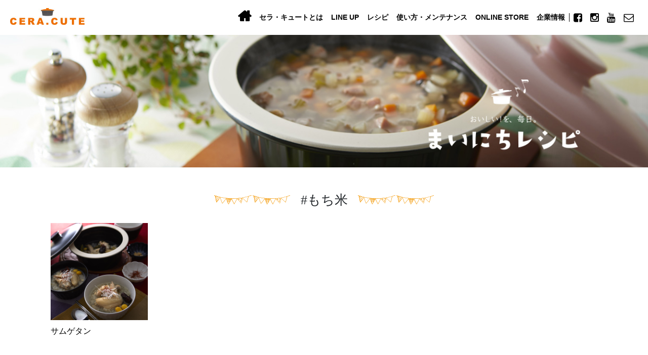

--- FILE ---
content_type: text/html; charset=UTF-8
request_url: https://sanaegama.com/recipe_tag/recipe_tag-147/
body_size: 10307
content:
<!DOCTYPE html>
<html lang="ja">
<head>
<meta charset="UTF-8"/>
<meta name="viewport" content="width=device-width, initial-scale=1.0">
<link rel="stylesheet" type="text/css" href="https://sanaegama.com/wp-content/themes/sanaegama2018/style.css"/>
<title> もち米 | レシピタグ | さなえ窯</title>
<link rel="apple-touch-icon" href="/img/homeIcon.png"/>
<meta name="author" content="さなえ窯">
<meta name="description" content=" ">
<meta name="keywords" content=",">
<meta name="robots" content="index,follow">
<link rel="shortcut icon" href="https://sanaegama.com/wp-content/themes/sanaegama2018/images/common/favicon.ico">
<link rel="icon" type="image/vnd.microsoft.icon" href="https://sanaegama.com/wp-content/themes/sanaegama2018/images/common/favicon.ico">
<link rel="stylesheet" type="text/css" href="https://sanaegama.com/wp-content/themes/sanaegama2018/css/jquery.fancybox.min.css"/>
<title>もち米 | さなえ窯</title>
<meta name='robots' content='max-image-preview:large'/>
<link rel='dns-prefetch' href='//yubinbango.github.io'/>
<link rel="alternate" type="application/rss+xml" title="さなえ窯 &raquo; もち米 レシピタグ のフィード" href="https://sanaegama.com/recipe_tag/recipe_tag-147/feed/"/>
<style id='wp-emoji-styles-inline-css' type='text/css'>img.wp-smiley,img.emoji{display:inline!important;border:none!important;box-shadow:none!important;height:1em!important;width:1em!important;margin:0 .07em!important;vertical-align:-.1em!important;background:none!important;padding:0!important}</style><link rel='stylesheet' id='wp-block-library-css' href='https://sanaegama.com/wp-includes/css/dist/block-library/style.min.css?ver=6.6.4' type='text/css' media='all'/><style id='classic-theme-styles-inline-css' type='text/css'>.wp-block-button__link{color:#fff;background-color:#32373c;border-radius:9999px;box-shadow:none;text-decoration:none;padding:calc(.667em + 2px) calc(1.333em + 2px);font-size:1.125em}.wp-block-file__button{background:#32373c;color:#fff;text-decoration:none}</style><style id='global-styles-inline-css' type='text/css'>:root{--wp--preset--aspect-ratio--square:1;--wp--preset--aspect-ratio--4-3: 4/3;--wp--preset--aspect-ratio--3-4: 3/4;--wp--preset--aspect-ratio--3-2: 3/2;--wp--preset--aspect-ratio--2-3: 2/3;--wp--preset--aspect-ratio--16-9: 16/9;--wp--preset--aspect-ratio--9-16: 9/16;--wp--preset--color--black:#000;--wp--preset--color--cyan-bluish-gray:#abb8c3;--wp--preset--color--white:#fff;--wp--preset--color--pale-pink:#f78da7;--wp--preset--color--vivid-red:#cf2e2e;--wp--preset--color--luminous-vivid-orange:#ff6900;--wp--preset--color--luminous-vivid-amber:#fcb900;--wp--preset--color--light-green-cyan:#7bdcb5;--wp--preset--color--vivid-green-cyan:#00d084;--wp--preset--color--pale-cyan-blue:#8ed1fc;--wp--preset--color--vivid-cyan-blue:#0693e3;--wp--preset--color--vivid-purple:#9b51e0;--wp--preset--gradient--vivid-cyan-blue-to-vivid-purple:linear-gradient(135deg,rgba(6,147,227,1) 0%,#9b51e0 100%);--wp--preset--gradient--light-green-cyan-to-vivid-green-cyan:linear-gradient(135deg,#7adcb4 0%,#00d082 100%);--wp--preset--gradient--luminous-vivid-amber-to-luminous-vivid-orange:linear-gradient(135deg,rgba(252,185,0,1) 0%,rgba(255,105,0,1) 100%);--wp--preset--gradient--luminous-vivid-orange-to-vivid-red:linear-gradient(135deg,rgba(255,105,0,1) 0%,#cf2e2e 100%);--wp--preset--gradient--very-light-gray-to-cyan-bluish-gray:linear-gradient(135deg,#eee 0%,#a9b8c3 100%);--wp--preset--gradient--cool-to-warm-spectrum:linear-gradient(135deg,#4aeadc 0%,#9778d1 20%,#cf2aba 40%,#ee2c82 60%,#fb6962 80%,#fef84c 100%);--wp--preset--gradient--blush-light-purple:linear-gradient(135deg,#ffceec 0%,#9896f0 100%);--wp--preset--gradient--blush-bordeaux:linear-gradient(135deg,#fecda5 0%,#fe2d2d 50%,#6b003e 100%);--wp--preset--gradient--luminous-dusk:linear-gradient(135deg,#ffcb70 0%,#c751c0 50%,#4158d0 100%);--wp--preset--gradient--pale-ocean:linear-gradient(135deg,#fff5cb 0%,#b6e3d4 50%,#33a7b5 100%);--wp--preset--gradient--electric-grass:linear-gradient(135deg,#caf880 0%,#71ce7e 100%);--wp--preset--gradient--midnight:linear-gradient(135deg,#020381 0%,#2874fc 100%);--wp--preset--font-size--small:13px;--wp--preset--font-size--medium:20px;--wp--preset--font-size--large:36px;--wp--preset--font-size--x-large:42px;--wp--preset--spacing--20:.44rem;--wp--preset--spacing--30:.67rem;--wp--preset--spacing--40:1rem;--wp--preset--spacing--50:1.5rem;--wp--preset--spacing--60:2.25rem;--wp--preset--spacing--70:3.38rem;--wp--preset--spacing--80:5.06rem;--wp--preset--shadow--natural:6px 6px 9px rgba(0,0,0,.2);--wp--preset--shadow--deep:12px 12px 50px rgba(0,0,0,.4);--wp--preset--shadow--sharp:6px 6px 0 rgba(0,0,0,.2);--wp--preset--shadow--outlined:6px 6px 0 -3px rgba(255,255,255,1) , 6px 6px rgba(0,0,0,1);--wp--preset--shadow--crisp:6px 6px 0 rgba(0,0,0,1)}:where(.is-layout-flex){gap:.5em}:where(.is-layout-grid){gap:.5em}body .is-layout-flex{display:flex}.is-layout-flex{flex-wrap:wrap;align-items:center}.is-layout-flex > :is(*, div){margin:0}body .is-layout-grid{display:grid}.is-layout-grid > :is(*, div){margin:0}:where(.wp-block-columns.is-layout-flex){gap:2em}:where(.wp-block-columns.is-layout-grid){gap:2em}:where(.wp-block-post-template.is-layout-flex){gap:1.25em}:where(.wp-block-post-template.is-layout-grid){gap:1.25em}.has-black-color{color:var(--wp--preset--color--black)!important}.has-cyan-bluish-gray-color{color:var(--wp--preset--color--cyan-bluish-gray)!important}.has-white-color{color:var(--wp--preset--color--white)!important}.has-pale-pink-color{color:var(--wp--preset--color--pale-pink)!important}.has-vivid-red-color{color:var(--wp--preset--color--vivid-red)!important}.has-luminous-vivid-orange-color{color:var(--wp--preset--color--luminous-vivid-orange)!important}.has-luminous-vivid-amber-color{color:var(--wp--preset--color--luminous-vivid-amber)!important}.has-light-green-cyan-color{color:var(--wp--preset--color--light-green-cyan)!important}.has-vivid-green-cyan-color{color:var(--wp--preset--color--vivid-green-cyan)!important}.has-pale-cyan-blue-color{color:var(--wp--preset--color--pale-cyan-blue)!important}.has-vivid-cyan-blue-color{color:var(--wp--preset--color--vivid-cyan-blue)!important}.has-vivid-purple-color{color:var(--wp--preset--color--vivid-purple)!important}.has-black-background-color{background-color:var(--wp--preset--color--black)!important}.has-cyan-bluish-gray-background-color{background-color:var(--wp--preset--color--cyan-bluish-gray)!important}.has-white-background-color{background-color:var(--wp--preset--color--white)!important}.has-pale-pink-background-color{background-color:var(--wp--preset--color--pale-pink)!important}.has-vivid-red-background-color{background-color:var(--wp--preset--color--vivid-red)!important}.has-luminous-vivid-orange-background-color{background-color:var(--wp--preset--color--luminous-vivid-orange)!important}.has-luminous-vivid-amber-background-color{background-color:var(--wp--preset--color--luminous-vivid-amber)!important}.has-light-green-cyan-background-color{background-color:var(--wp--preset--color--light-green-cyan)!important}.has-vivid-green-cyan-background-color{background-color:var(--wp--preset--color--vivid-green-cyan)!important}.has-pale-cyan-blue-background-color{background-color:var(--wp--preset--color--pale-cyan-blue)!important}.has-vivid-cyan-blue-background-color{background-color:var(--wp--preset--color--vivid-cyan-blue)!important}.has-vivid-purple-background-color{background-color:var(--wp--preset--color--vivid-purple)!important}.has-black-border-color{border-color:var(--wp--preset--color--black)!important}.has-cyan-bluish-gray-border-color{border-color:var(--wp--preset--color--cyan-bluish-gray)!important}.has-white-border-color{border-color:var(--wp--preset--color--white)!important}.has-pale-pink-border-color{border-color:var(--wp--preset--color--pale-pink)!important}.has-vivid-red-border-color{border-color:var(--wp--preset--color--vivid-red)!important}.has-luminous-vivid-orange-border-color{border-color:var(--wp--preset--color--luminous-vivid-orange)!important}.has-luminous-vivid-amber-border-color{border-color:var(--wp--preset--color--luminous-vivid-amber)!important}.has-light-green-cyan-border-color{border-color:var(--wp--preset--color--light-green-cyan)!important}.has-vivid-green-cyan-border-color{border-color:var(--wp--preset--color--vivid-green-cyan)!important}.has-pale-cyan-blue-border-color{border-color:var(--wp--preset--color--pale-cyan-blue)!important}.has-vivid-cyan-blue-border-color{border-color:var(--wp--preset--color--vivid-cyan-blue)!important}.has-vivid-purple-border-color{border-color:var(--wp--preset--color--vivid-purple)!important}.has-vivid-cyan-blue-to-vivid-purple-gradient-background{background:var(--wp--preset--gradient--vivid-cyan-blue-to-vivid-purple)!important}.has-light-green-cyan-to-vivid-green-cyan-gradient-background{background:var(--wp--preset--gradient--light-green-cyan-to-vivid-green-cyan)!important}.has-luminous-vivid-amber-to-luminous-vivid-orange-gradient-background{background:var(--wp--preset--gradient--luminous-vivid-amber-to-luminous-vivid-orange)!important}.has-luminous-vivid-orange-to-vivid-red-gradient-background{background:var(--wp--preset--gradient--luminous-vivid-orange-to-vivid-red)!important}.has-very-light-gray-to-cyan-bluish-gray-gradient-background{background:var(--wp--preset--gradient--very-light-gray-to-cyan-bluish-gray)!important}.has-cool-to-warm-spectrum-gradient-background{background:var(--wp--preset--gradient--cool-to-warm-spectrum)!important}.has-blush-light-purple-gradient-background{background:var(--wp--preset--gradient--blush-light-purple)!important}.has-blush-bordeaux-gradient-background{background:var(--wp--preset--gradient--blush-bordeaux)!important}.has-luminous-dusk-gradient-background{background:var(--wp--preset--gradient--luminous-dusk)!important}.has-pale-ocean-gradient-background{background:var(--wp--preset--gradient--pale-ocean)!important}.has-electric-grass-gradient-background{background:var(--wp--preset--gradient--electric-grass)!important}.has-midnight-gradient-background{background:var(--wp--preset--gradient--midnight)!important}.has-small-font-size{font-size:var(--wp--preset--font-size--small)!important}.has-medium-font-size{font-size:var(--wp--preset--font-size--medium)!important}.has-large-font-size{font-size:var(--wp--preset--font-size--large)!important}.has-x-large-font-size{font-size:var(--wp--preset--font-size--x-large)!important}:where(.wp-block-post-template.is-layout-flex){gap:1.25em}:where(.wp-block-post-template.is-layout-grid){gap:1.25em}:where(.wp-block-columns.is-layout-flex){gap:2em}:where(.wp-block-columns.is-layout-grid){gap:2em}:root :where(.wp-block-pullquote){font-size:1.5em;line-height:1.6}</style><link rel='stylesheet' id='contact-form-7-css' href='https://sanaegama.com/wp-content/plugins/contact-form-7/includes/css/styles.css?ver=5.9.8' type='text/css' media='all'/><link rel='stylesheet' id='search-filter-plugin-styles-css' href='https://sanaegama.com/wp-content/plugins/search-filter-pro/public/assets/css/search-filter.min.css?ver=2.5.4' type='text/css' media='all'/><link rel='stylesheet' id='wc-basic-style-css' href='https://sanaegama.com/wp-content/themes/sanaegama2018/style.css?ver=1.0' type='text/css' media='all'/><link rel='stylesheet' id='font-awesome-css' href='https://sanaegama.com/wp-content/themes/sanaegama2018/font-awesome/font-awesome.min.css?ver=1.0' type='text/css' media='all'/><link rel='stylesheet' id='tablepress-default-css' href='https://sanaegama.com/wp-content/plugins/tablepress/css/build/default.css?ver=2.4.2' type='text/css' media='all'/><link rel='stylesheet' id='usces_default_css-css' href='http://sanaegama.com/wp-content/plugins/usc-e-shop/css/usces_default.css?ver=2.11.26.2512161' type='text/css' media='all'/><link rel='stylesheet' id='dashicons-css' href='https://sanaegama.com/wp-includes/css/dashicons.min.css?ver=6.6.4' type='text/css' media='all'/><link rel='stylesheet' id='theme_cart_css-css' href='https://sanaegama.com/wp-content/themes/sanaegama2018/usces_cart.css?ver=2.11.26.2512161' type='text/css' media='all'/><script data-pagespeed-orig-type="text/javascript" type="text/psajs" data-pagespeed-orig-index="0">//<![CDATA[
window._wpemojiSettings={"baseUrl":"https:\/\/s.w.org\/images\/core\/emoji\/15.0.3\/72x72\/","ext":".png","svgUrl":"https:\/\/s.w.org\/images\/core\/emoji\/15.0.3\/svg\/","svgExt":".svg","source":{"concatemoji":"https:\/\/sanaegama.com\/wp-includes\/js\/wp-emoji-release.min.js?ver=6.6.4"}};!function(i,n){var o,s,e;function c(e){try{var t={supportTests:e,timestamp:(new Date).valueOf()};sessionStorage.setItem(o,JSON.stringify(t))}catch(e){}}function p(e,t,n){e.clearRect(0,0,e.canvas.width,e.canvas.height),e.fillText(t,0,0);var t=new Uint32Array(e.getImageData(0,0,e.canvas.width,e.canvas.height).data),r=(e.clearRect(0,0,e.canvas.width,e.canvas.height),e.fillText(n,0,0),new Uint32Array(e.getImageData(0,0,e.canvas.width,e.canvas.height).data));return t.every(function(e,t){return e===r[t]})}function u(e,t,n){switch(t){case"flag":return n(e,"\ud83c\udff3\ufe0f\u200d\u26a7\ufe0f","\ud83c\udff3\ufe0f\u200b\u26a7\ufe0f")?!1:!n(e,"\ud83c\uddfa\ud83c\uddf3","\ud83c\uddfa\u200b\ud83c\uddf3")&&!n(e,"\ud83c\udff4\udb40\udc67\udb40\udc62\udb40\udc65\udb40\udc6e\udb40\udc67\udb40\udc7f","\ud83c\udff4\u200b\udb40\udc67\u200b\udb40\udc62\u200b\udb40\udc65\u200b\udb40\udc6e\u200b\udb40\udc67\u200b\udb40\udc7f");case"emoji":return!n(e,"\ud83d\udc26\u200d\u2b1b","\ud83d\udc26\u200b\u2b1b")}return!1}function f(e,t,n){var r="undefined"!=typeof WorkerGlobalScope&&self instanceof WorkerGlobalScope?new OffscreenCanvas(300,150):i.createElement("canvas"),a=r.getContext("2d",{willReadFrequently:!0}),o=(a.textBaseline="top",a.font="600 32px Arial",{});return e.forEach(function(e){o[e]=t(a,e,n)}),o}function t(e){var t=i.createElement("script");t.src=e,t.defer=!0,i.head.appendChild(t)}"undefined"!=typeof Promise&&(o="wpEmojiSettingsSupports",s=["flag","emoji"],n.supports={everything:!0,everythingExceptFlag:!0},e=new Promise(function(e){i.addEventListener("DOMContentLoaded",e,{once:!0})}),new Promise(function(t){var n=function(){try{var e=JSON.parse(sessionStorage.getItem(o));if("object"==typeof e&&"number"==typeof e.timestamp&&(new Date).valueOf()<e.timestamp+604800&&"object"==typeof e.supportTests)return e.supportTests}catch(e){}return null}();if(!n){if("undefined"!=typeof Worker&&"undefined"!=typeof OffscreenCanvas&&"undefined"!=typeof URL&&URL.createObjectURL&&"undefined"!=typeof Blob)try{var e="postMessage("+f.toString()+"("+[JSON.stringify(s),u.toString(),p.toString()].join(",")+"));",r=new Blob([e],{type:"text/javascript"}),a=new Worker(URL.createObjectURL(r),{name:"wpTestEmojiSupports"});return void(a.onmessage=function(e){c(n=e.data),a.terminate(),t(n)})}catch(e){}c(n=f(s,u,p))}t(n)}).then(function(e){for(var t in e)n.supports[t]=e[t],n.supports.everything=n.supports.everything&&n.supports[t],"flag"!==t&&(n.supports.everythingExceptFlag=n.supports.everythingExceptFlag&&n.supports[t]);n.supports.everythingExceptFlag=n.supports.everythingExceptFlag&&!n.supports.flag,n.DOMReady=!1,n.readyCallback=function(){n.DOMReady=!0}}).then(function(){return e}).then(function(){var e;n.supports.everything||(n.readyCallback(),(e=n.source||{}).concatemoji?t(e.concatemoji):e.wpemoji&&e.twemoji&&(t(e.twemoji),t(e.wpemoji)))}))}((window,document),window._wpemojiSettings);
//]]></script>
<script data-pagespeed-orig-type="text/javascript" src="https://sanaegama.com/wp-content/themes/sanaegama2018/js/jquery-1.11.0.min.js?ver=1.11.0" id="jquery-js" type="text/psajs" data-pagespeed-orig-index="1"></script>
<script data-pagespeed-orig-type="text/javascript" id="search-filter-plugin-build-js-extra" type="text/psajs" data-pagespeed-orig-index="2">//<![CDATA[
var SF_LDATA={"ajax_url":"https:\/\/sanaegama.com\/wp-admin\/admin-ajax.php","home_url":"https:\/\/sanaegama.com\/","extensions":[]};
//]]></script>
<script data-pagespeed-orig-type="text/javascript" src="https://sanaegama.com/wp-content/plugins/search-filter-pro/public/assets/js/search-filter-build.min.js?ver=2.5.4" id="search-filter-plugin-build-js" type="text/psajs" data-pagespeed-orig-index="3"></script>
<script data-pagespeed-orig-type="text/javascript" src="https://sanaegama.com/wp-content/plugins/search-filter-pro/public/assets/js/chosen.jquery.min.js?ver=2.5.4" id="search-filter-plugin-chosen-js" type="text/psajs" data-pagespeed-orig-index="4"></script>
<script type="text/javascript" src="https://sanaegama.com/wp-content/themes/sanaegama2018/js/front-customized.js?ver=1.0" id="wc-basic-js-js"></script>
<link rel="https://api.w.org/" href="https://sanaegama.com/wp-json/"/><link rel="EditURI" type="application/rsd+xml" title="RSD" href="https://sanaegama.com/xmlrpc.php?rsd"/>
<meta name="generator" content="WordPress 6.6.4"/>
<!-- OGP -->
<meta property="og:type" content="blog">
<meta property="og:description" content="無水調理 × 圧力効果 × 土鍋力 ＝ セラ・キュート、次世代型「耐熱セラミック鍋」セラ・キュートの製造、販売">
<meta property="og:title" content="さなえ窯">
<meta property="og:url" content="https://sanaegama.com">
<meta property="og:image" content="https://sanaegama.com/wp-content/themes/sanaegama2018/images/image-top.jpg">
<meta property="og:site_name" content="さなえ窯">
<meta property="og:locale" content="ja_JP"/>
<meta property="fb:admins" content="334257796720729">
<meta property="fb:app_id" content="APP_ID">
<!-- /OGP -->
</head>
<body class="archive tax-recipe_tag term-recipe_tag-147 term-147"><noscript><meta HTTP-EQUIV="refresh" content="0;url='https://sanaegama.com/recipe_tag/recipe_tag-147/?PageSpeed=noscript'" /><style><!--table,div,span,font,p{display:none} --></style><div style="display:block">Please click <a href="https://sanaegama.com/recipe_tag/recipe_tag-147/?PageSpeed=noscript">here</a> if you are not redirected within a few seconds.</div></noscript>
<header>
<nav class="navbar-expand-lg navbar-light bg-white">
<a class="navbar-brand mr-auto ml20 mt10 mb15" href="https://sanaegama.com/"><img src="https://sanaegama.com/wp-content/themes/sanaegama2018/images/common/logoHeader.jpg" alt="CERA.CUTE"></a>
<button type="button" class="navbar-toggler fr mt10 mb20 mr30" data-toggle="collapse" data-target="#navbarText" aria-controls="navbarText" aria-expanded="false" aria-label="ナビゲーションの切替">
<span class="navbar-toggler-icon"></span>
</button>
<div class="collapse navbar-collapse  justify-content-end" id="navbarText">
<ul class="navbar-nav f89 b mr20">
<li class="nav-item hBo">
<a class="nav-link" href="https://sanaegama.com/"> </a>
</li>
<li class="nav-item">
<a class="nav-link" href="https://sanaegama.com/ceracute/">セラ・キュートとは</a>
</li>
<li class="nav-item">
<a class="nav-link" href="https://sanaegama.com/item/">LINE UP</a>
</li>
<li class="nav-item">
<a class="nav-link" href="https://sanaegama.com/recipe/">レシピ</a>
</li>
<li class="nav-item">
<a class="nav-link" href="https://sanaegama.com/ceracute#aLink01">使い方・メンテナンス</a>
</li>
<li class="nav-item">
<a class="nav-link" href="https://sanaegama.com/item/">ONLINE STORE</a>
</li>
<li class="nav-item">
<a class="nav-link" href="https://sanaegama.com/company/">企業情報</a>
</li>
<li class="navBl">
</li>
<li class="fBo fw400">
<a class="nav-link" href="https://www.facebook.com/%E3%81%95%E3%81%AA%E3%81%88%E7%AA%AF-334257796720729/"> </a>
</li>
<li class="iBo fw400">
<a class="nav-link" href="https://www.instagram.com/cera.cute/"> </a>
</li>
<li class="yBo fw400">
<a class="nav-link" href="https://www.youtube.com/channel/UCZ0bFYN6x4PooSCR2QSh5xQ"> </a>
</li>
<li class="mBo fw400">
<a class="nav-link" href="https://sanaegama.com/contact/"> </a>
</li>
</ul>
</div>
</nav>
</header>
<div class="container-field">
<img class="wid100P" src="https://sanaegama.com/wp-content/themes/sanaegama2018/images/recipe/recipeImageB.jpg" alt="まいにちレシピ">
</div>
<div class="container-field mt50 text-center">
<div class="col-12 text-center">
<h1 class="recipeTitle">#もち米</h1>
</div>
</div>
<div class="container-field">
<div class="container">
<div class="col-12 text-center">
<div class="row">
<div class="col-md-five-1 matchHeight">
<a href="https://sanaegama.com/recipe/161/" rel="bookmark"><img width="800" height="800" src="https://sanaegama.com/wp-content/uploads/2018/12/f5decefadcf9d2f3fd734be9650af10b.jpg" class="img-fluid wp-post-image" alt="サムゲタン" decoding="async" loading="lazy" srcset="https://sanaegama.com/wp-content/uploads/2018/12/f5decefadcf9d2f3fd734be9650af10b.jpg 800w, https://sanaegama.com/wp-content/uploads/2018/12/f5decefadcf9d2f3fd734be9650af10b-150x150.jpg 150w, https://sanaegama.com/wp-content/uploads/2018/12/f5decefadcf9d2f3fd734be9650af10b-300x300.jpg 300w, https://sanaegama.com/wp-content/uploads/2018/12/f5decefadcf9d2f3fd734be9650af10b-768x768.jpg 768w" sizes="(max-width: 800px) 100vw, 800px"/></a>
<a href="https://sanaegama.com/recipe/161/" rel="bookmark"><p class="mt10 al mb30">サムゲタン</p></a>
</div>
</div>
</div>
</div>
</div>
<div class="container-field mt50">
<div class="container">
<div class="col-12 text-center">
<h2 class="recipeTitle">#タグ</h2>
</div>
</div>
</div>
<div class="container">
<div class="col-12">
<div class="row">
<ul class="recipeTagUl">
<li><a href="https://sanaegama.com/recipe_tag/recipe_tag-205/">#ダイエット</a></li><li><a href="https://sanaegama.com/recipe_tag/recipe_tag-204/">#便秘解消</a></li><li><a href="https://sanaegama.com/recipe_tag/recipe_tag-203/">#食物繊維</a></li><li><a href="https://sanaegama.com/recipe_tag/recipe_tag-202/">#キムチ</a></li><li><a href="https://sanaegama.com/recipe_tag/recipe_tag-201/">#ビビンバ</a></li><li><a href="https://sanaegama.com/recipe_tag/recipe_tag-200/">#お粥</a></li><li><a href="https://sanaegama.com/recipe_tag/recipe_tag-199/">#餃子</a></li><li><a href="https://sanaegama.com/recipe_tag/recipe_tag-198/">#豆乳</a></li><li><a href="https://sanaegama.com/recipe_tag/recipe_tag-197/">#マカロニ</a></li><li><a href="https://sanaegama.com/recipe_tag/recipe_tag-196/">#ホワイトソース</a></li><li><a href="https://sanaegama.com/recipe_tag/recipe_tag-195/">#ハヤシライス</a></li><li><a href="https://sanaegama.com/recipe_tag/recipe_tag-194/">#シチュー</a></li><li><a href="https://sanaegama.com/recipe_tag/recipe_tag-193/">#オムレツ</a></li><li><a href="https://sanaegama.com/recipe_tag/recipe_tag-192/">#弁当のおかず</a></li><li><a href="https://sanaegama.com/recipe_tag/recipe_tag-191/">#グラタン</a></li><li><a href="https://sanaegama.com/recipe_tag/recipe_tag-190/">#リゾット</a></li><li><a href="https://sanaegama.com/recipe_tag/recipe_tag-189/">#パスタ</a></li><li><a href="https://sanaegama.com/recipe_tag/recipe_tag-187/">#なす</a></li><li><a href="https://sanaegama.com/recipe_tag/recipe_tag-186/">#ハンバーグ</a></li><li><a href="https://sanaegama.com/recipe_tag/recipe_tag-185/">#照り焼き</a></li><li><a href="https://sanaegama.com/recipe_tag/recipe_tag-184/">#トマト缶</a></li><li><a href="https://sanaegama.com/recipe_tag/recipe_tag-183/">#大豆</a></li><li><a href="https://sanaegama.com/recipe_tag/recipe_tag-182/">#ハム</a></li><li><a href="https://sanaegama.com/recipe_tag/recipe_tag-181/">#いんげん</a></li><li><a href="https://sanaegama.com/recipe_tag/recipe_tag-180/">#ミンチ</a></li><li><a href="https://sanaegama.com/recipe_tag/recipe_tag-179/">#厚揚げ</a></li><li><a href="https://sanaegama.com/recipe_tag/recipe_tag-177/">#かぶ</a></li><li><a href="https://sanaegama.com/recipe_tag/recipe_tag-176/">#重ね煮</a></li><li><a href="https://sanaegama.com/recipe_tag/recipe_tag-175/">#かぼちゃ</a></li><li><a href="https://sanaegama.com/recipe_tag/recipe_tag-174/">#グリンピース</a></li><li><a href="https://sanaegama.com/recipe_tag/recipe_tag-172/">#たこ</a></li><li><a href="https://sanaegama.com/recipe_tag/recipe_tag-171/">#里芋</a></li><li><a href="https://sanaegama.com/recipe_tag/recipe_tag-170/">#ツナ</a></li><li><a href="https://sanaegama.com/recipe_tag/recipe_tag-169/">#しらす</a></li><li><a href="https://sanaegama.com/recipe_tag/recipe_tag-168/">#蓮根</a></li><li><a href="https://sanaegama.com/recipe_tag/recipe_tag-166/">#水菜</a></li><li><a href="https://sanaegama.com/recipe_tag/recipe_tag-165/">#長芋</a></li><li><a href="https://sanaegama.com/recipe_tag/recipe_tag-164/">#梅干し</a></li><li><a href="https://sanaegama.com/recipe_tag/recipe_tag-163/">#さんま</a></li><li><a href="https://sanaegama.com/recipe_tag/recipe_tag-162/">#鮭</a></li><li><a href="https://sanaegama.com/recipe_tag/recipe_tag-161/">#缶詰</a></li><li><a href="https://sanaegama.com/recipe_tag/recipe_tag-160/">#あさり</a></li><li><a href="https://sanaegama.com/recipe_tag/recipe_tag-159/">#鮪</a></li><li><a href="https://sanaegama.com/recipe_tag/recipe_tag-158/">#ゆで卵</a></li><li><a href="https://sanaegama.com/recipe_tag/recipe_tag-157/">#角煮</a></li><li><a href="https://sanaegama.com/recipe_tag/recipe_tag-156/">#小松菜</a></li><li><a href="https://sanaegama.com/recipe_tag/recipe_tag-155/">#粉もの</a></li><li><a href="https://sanaegama.com/recipe_tag/recipe_tag-152/">#豆腐</a></li><li><a href="https://sanaegama.com/recipe_tag/recipe_tag-153/">#鶏ひき肉</a></li><li><a href="https://sanaegama.com/recipe_tag/recipe_tag-154/">#ヘルシー</a></li><li><a href="https://sanaegama.com/recipe_tag/recipe_tag-150/">#鯖</a></li><li><a href="https://sanaegama.com/recipe_tag/recipe_tag-151/">#サバ缶</a></li><li><a href="https://sanaegama.com/recipe_tag/recipe_tag-148/">#冬瓜</a></li><li><a href="https://sanaegama.com/recipe_tag/recipe_tag-149/">#煮物</a></li><li><a href="https://sanaegama.com/recipe_tag/recipe_tag-145/">#サムゲタン</a></li><li><a href="https://sanaegama.com/recipe_tag/recipe_tag-146/">#鶏</a></li><li><a href="https://sanaegama.com/recipe_tag/recipe_tag-147/">#もち米</a></li><li><a href="https://sanaegama.com/recipe_tag/recipe_tag-142/">#ひよこ豆</a></li><li><a href="https://sanaegama.com/recipe_tag/recipe_tag-143/">#ベーコン</a></li><li><a href="https://sanaegama.com/recipe_tag/recipe_tag-141/">#セロリ</a></li><li><a href="https://sanaegama.com/recipe_tag/recipe_tag-139/">#黒米</a></li><li><a href="https://sanaegama.com/recipe_tag/recipe_tag-140/">#押し麦</a></li><li><a href="https://sanaegama.com/recipe_tag/recipe_tag-137/">#生姜</a></li><li><a href="https://sanaegama.com/recipe_tag/recipe_tag-138/">#たこ飯</a></li><li><a href="https://sanaegama.com/recipe_tag/recipe_tag-136/">#もち麦</a></li><li><a href="https://sanaegama.com/recipe_tag/recipe_tag-134/">#雑穀</a></li><li><a href="https://sanaegama.com/recipe_tag/recipe_tag-135/">#フードコーディネーター　さわだ　みほ</a></li><li><a href="https://sanaegama.com/recipe_tag/recipe_tag-132/">#パン</a></li><li><a href="https://sanaegama.com/recipe_tag/recipe_tag-128/">#タルト</a></li><li><a href="https://sanaegama.com/recipe_tag/recipe_tag-129/">#アイスクリーム</a></li><li><a href="https://sanaegama.com/recipe_tag/recipe_tag-124/">#プリン</a></li><li><a href="https://sanaegama.com/recipe_tag/recipe_tag-125/">#卵</a></li><li><a href="https://sanaegama.com/recipe_tag/recipe_tag-126/">#牛乳</a></li><li><a href="https://sanaegama.com/recipe_tag/recipe_tag-127/">#おやつ</a></li><li><a href="https://sanaegama.com/recipe_tag/recipe_tag-123/">#デザート</a></li><li><a href="https://sanaegama.com/recipe_tag/recipe_tag-118/">#炊き込み</a></li><li><a href="https://sanaegama.com/recipe_tag/recipe_tag-119/">#魚介</a></li><li><a href="https://sanaegama.com/recipe_tag/recipe_tag-120/">#時短</a></li><li><a href="https://sanaegama.com/recipe_tag/recipe_tag-121/">#お祝い</a></li><li><a href="https://sanaegama.com/recipe_tag/recipe_tag-122/">#春</a></li><li><a href="https://sanaegama.com/recipe_tag/recipe_tag-116/">#魚貝</a></li><li><a href="https://sanaegama.com/recipe_tag/recipe_tag-117/">#レモン</a></li><li><a href="https://sanaegama.com/recipe_tag/recipe_tag-115/">#肉</a></li><li><a href="https://sanaegama.com/recipe_tag/recipe_tag-113/">#牛肉</a></li><li><a href="https://sanaegama.com/recipe_tag/recipe_tag-114/">#すだち</a></li><li><a href="https://sanaegama.com/recipe_tag/recipe_tag-112/">#スープ</a></li><li><a href="https://sanaegama.com/recipe_tag/recipe_tag-108/">#ごはん</a></li><li><a href="https://sanaegama.com/recipe_tag/recipe_tag-109/">#海老</a></li><li><a href="https://sanaegama.com/recipe_tag/recipe_tag-110/">#ピラフ</a></li><li><a href="https://sanaegama.com/recipe_tag/recipe_tag-107/">#手羽先</a></li><li><a href="https://sanaegama.com/recipe_tag/recipe_tag-105/">#ひき肉</a></li><li><a href="https://sanaegama.com/recipe_tag/recipe_tag-106/">#子供向け</a></li><li><a href="https://sanaegama.com/recipe_tag/recipe_tag-102/">#ソーセージ</a></li><li><a href="https://sanaegama.com/recipe_tag/recipe_tag-103/">#豆</a></li><li><a href="https://sanaegama.com/recipe_tag/recipe_tag-104/">#おつまみ</a></li><li><a href="https://sanaegama.com/recipe_tag/recipe_tag-95/">#茄子</a></li><li><a href="https://sanaegama.com/recipe_tag/recipe_tag-88/">#リンゴ</a></li><li><a href="https://sanaegama.com/recipe_tag/recipe_tag-96/">#ズッキーニ</a></li><li><a href="https://sanaegama.com/recipe_tag/recipe_tag-89/">#チーズ</a></li><li><a href="https://sanaegama.com/recipe_tag/recipe_tag-92/">#ワインに合う</a></li><li><a href="https://sanaegama.com/recipe_tag/recipe_tag-97/">#トマト</a></li><li><a href="https://sanaegama.com/recipe_tag/recipe_tag-90/">#はちみつ</a></li><li><a href="https://sanaegama.com/recipe_tag/recipe_tag-98/">#夏</a></li><li><a href="https://sanaegama.com/recipe_tag/recipe_tag-91/">#レーズン</a></li><li><a href="https://sanaegama.com/recipe_tag/recipe_tag-99/">#料理研究家　越石 直子</a></li><li><a href="https://sanaegama.com/recipe_tag/recipe_tag-85/">#白米</a></li><li><a href="https://sanaegama.com/recipe_tag/recipe_tag-86/">#朝食</a></li><li><a href="https://sanaegama.com/recipe_tag/recipe_tag-81/">#豚肉</a></li><li><a href="https://sanaegama.com/recipe_tag/recipe_tag-82/">#サラザ</a></li><li><a href="https://sanaegama.com/recipe_tag/recipe_tag-83/">#彩り</a></li><li><a href="https://sanaegama.com/recipe_tag/recipe_tag-84/">#おもてなし</a></li><li><a href="https://sanaegama.com/recipe_tag/recipe_tag-75/">#鯛</a></li><li><a href="https://sanaegama.com/recipe_tag/recipe_tag-76/">#白菜</a></li><li><a href="https://sanaegama.com/recipe_tag/recipe_tag-77/">#パプリカ</a></li><li><a href="https://sanaegama.com/recipe_tag/recipe_tag-78/">#ヘルシーー</a></li><li><a href="https://sanaegama.com/recipe_tag/recipe_tag-69/">#根菜</a></li><li><a href="https://sanaegama.com/recipe_tag/recipe_tag-70/">#こんにゃく</a></li><li><a href="https://sanaegama.com/recipe_tag/recipe_tag-71/">#きのこ</a></li><li><a href="https://sanaegama.com/recipe_tag/recipe_tag-72/">#秋</a></li><li><a href="https://sanaegama.com/recipe_tag/recipe_tag-65/">#魚</a></li><li><a href="https://sanaegama.com/recipe_tag/recipe_tag-66/">#大根</a></li><li><a href="https://sanaegama.com/recipe_tag/recipe_tag-67/">#冬</a></li><li><a href="https://sanaegama.com/recipe_tag/recipe_tag-68/">#酒に合う</a></li><li><a href="https://sanaegama.com/recipe_tag/recipe_tag-57/">#野菜</a></li><li><a href="https://sanaegama.com/recipe_tag/recipe_tag-58/">#キャベツ</a></li><li><a href="https://sanaegama.com/recipe_tag/recipe_tag-59/">#玉ねぎ</a></li><li><a href="https://sanaegama.com/recipe_tag/recipe_tag-60/">#ブロッコリー</a></li><li><a href="https://sanaegama.com/recipe_tag/recipe_tag-45/">#カレー</a></li><li><a href="https://sanaegama.com/recipe_tag/recipe_tag-46/">#鶏肉</a></li><li><a href="https://sanaegama.com/recipe_tag/recipe_tag-47/">#人参</a></li><li><a href="https://sanaegama.com/recipe_tag/recipe_tag-48/">#じゃが芋</a></li><li><a href="https://sanaegama.com/recipe_tag/recipe_tag-49/">#香辛料</a></li><li><a href="https://sanaegama.com/recipe_tag/recipe_tag-50/">#定番</a></li><li><a href="https://sanaegama.com/recipe_tag/recipe_tag-51/">#管理栄養士　岡田 明子</a></li>	</ul>
</div>
</div>
</div>
<div class="col-12 text-center">
<div class="linkBo">
<a href="https://sanaegama.com/recipe/">レシピTOPへ戻る</a>
</div>
</div>
<div class="container-field mt50 mailLink">
<a class="" href="https://sanaegama.com/contact/">
<div class="container">
<div class="row">
<div class="col-12 text-center mt30 mb30">
<img class="ac mb10" src="https://sanaegama.com/wp-content/themes/sanaegama2018/images/top/title-contact.png" alt="お問い合わせ">
<div class="mBoF"> </div>
<p class="mt10">セラ・キュートについてのご意見ご感想、お問い合わせなどは、メールフォームにて承ります。</p>
</div>
</div>
</div>
</a>
</div>
<footer>
<div class="container">
<div class="row justify-content-center">
<div class="col-sm-8 col-md-8 col-lg-4 offse-sm-2 offse-md-2 text-center">
<img class="wid100P ac mb10" src="https://sanaegama.com/wp-content/themes/sanaegama2018/images/common/footerLogo.jpg" alt="CERA.CUTE">
<p class="ac f68 lh12 mt00 gothic">Copyright© SANAEGAMA All rights reserved.</p>
</div>
<div class="col-md-6 col-lg-2">
<ul>
<li class="b"><a href="https://sanaegama.com/ceracute/">セラ・キュートとは</a></li>
<li><a href="https://sanaegama.com/ceracute/">PRODUCT</a></li>
<li><a href="https://sanaegama.com/ceracute#aLink02">製品仕様</a></li>
<li><a href="https://sanaegama.com/ceracute#aLink01">使い方・メンテナンス</a></li>
<li><a href="https://sanaegama.com/item/">LINE UP</a></li>
<li><a href="https://sanaegama.com/company#stLink01">開発ストーリーを読む</a></li>
</ul>
</div>
<div class="col-md-6 col-lg-2">
<ul>
<li class="b"><a href="https://sanaegama.com/recipe/">レシピ</a></li>
<li><a href="https://sanaegama.com/recipe/">プロ監修のレシピ</a></li>
<li><a href="https://sanaegama.com/recipe_cat/">カテゴリー別</a></li>
<li><a href="https://sanaegama.com/recipe_genre/">ジャンル別</a></li>
<li><a href="https://sanaegama.com/recipe_special/">スペシャルメニュー</a></li>
<li><a href="https://sanaegama.com/recipe_tag/">タグ別</a></li>
</ul>
</div>
<div class="col-md-6 col-lg-2">
<ul>
<li class="b"><a href="https://sanaegama.com/item/">ONLINE STORE</a></li>
<li><a href="https://sanaegama.com/item#koeLink01">お客様の声</a></li>
</ul>
</div>
<div class="col-md-6 col-lg-2">
<ul>
<li class="b"><a href="https://sanaegama.com/company/">企業情報</a></li>
<li class="b"><a href="https://sanaegama.com/contact/">お問い合わせ</a></li>
<li class="b">NEWS</li>
<li></li>
<li><span class="fBo"><a href="https://www.facebook.com/%E3%81%95%E3%81%AA%E3%81%88%E7%AA%AF-334257796720729/"> </a></span>　<span class="iBo"><a href="https://www.instagram.com/cera.cute/"> </a></span>　<span class="yBo"><a href="https://www.youtube.com/channel/UCZ0bFYN6x4PooSCR2QSh5xQ"> </a></span></li>
</ul>
</div>
</div>
</div>
</footer>
<div id="page_shop">
<a href="https://sanaegama.com/item/"><img class="wid100P ac mb10" src="https://sanaegama.com/wp-content/themes/sanaegama2018/images/common/bottomShop.png" alt="ONLINE STORE"></a>
</div>
<div id="page_top">
<a href="#"></a>
</div>
<script data-pagespeed-orig-type='text/javascript' type="text/psajs" data-pagespeed-orig-index="5">uscesL10n={'ajaxurl':"https://sanaegama.com/wp-admin/admin-ajax.php",'loaderurl':"https://sanaegama.com/wp-content/plugins/usc-e-shop/images/loading.gif",'post_id':"161",'cart_number':"5",'is_cart_row':false,'opt_esse':new Array(),'opt_means':new Array(),'mes_opts':new Array(),'key_opts':new Array(),'previous_url':"https://sanaegama.com",'itemRestriction':"",'itemOrderAcceptable':"0",'uscespage':"wp_search",'uscesid':"MGIyMzk0NjRjOTQ0MjI2NTQ4OGNkMWQ1NGYxNzE3MGM3MzUzNmQ3OWMxMjQ0NTI2X2FjdGluZ18wX0E%3D",'wc_nonce':"a96515e377"}</script>
<script data-pagespeed-orig-type='text/javascript' src='http://sanaegama.com/wp-content/plugins/usc-e-shop/js/usces_cart.js' type="text/psajs" data-pagespeed-orig-index="6"></script>
<!-- Welcart version : v2.11.26.2512161 -->
<!-- Type Basic : v1.4.3 -->
<script data-pagespeed-orig-type="text/javascript" src="https://sanaegama.com/wp-includes/js/dist/hooks.min.js?ver=2810c76e705dd1a53b18" id="wp-hooks-js" type="text/psajs" data-pagespeed-orig-index="7"></script>
<script data-pagespeed-orig-type="text/javascript" src="https://sanaegama.com/wp-includes/js/dist/i18n.min.js?ver=5e580eb46a90c2b997e6" id="wp-i18n-js" type="text/psajs" data-pagespeed-orig-index="8"></script>
<script data-pagespeed-orig-type="text/javascript" id="wp-i18n-js-after" type="text/psajs" data-pagespeed-orig-index="9">//<![CDATA[
wp.i18n.setLocaleData({'text direction\u0004ltr':['ltr']});
//]]></script>
<script data-pagespeed-orig-type="text/javascript" src="https://sanaegama.com/wp-content/plugins/contact-form-7/includes/swv/js/index.js?ver=5.9.8" id="swv-js" type="text/psajs" data-pagespeed-orig-index="10"></script>
<script data-pagespeed-orig-type="text/javascript" id="contact-form-7-js-extra" type="text/psajs" data-pagespeed-orig-index="11">//<![CDATA[
var wpcf7={"api":{"root":"https:\/\/sanaegama.com\/wp-json\/","namespace":"contact-form-7\/v1"}};
//]]></script>
<script data-pagespeed-orig-type="text/javascript" id="contact-form-7-js-translations" type="text/psajs" data-pagespeed-orig-index="12">//<![CDATA[
(function(domain,translations){var localeData=translations.locale_data[domain]||translations.locale_data.messages;localeData[""].domain=domain;wp.i18n.setLocaleData(localeData,domain);})("contact-form-7",{"translation-revision-date":"2024-07-17 08:16:16+0000","generator":"GlotPress\/4.0.1","domain":"messages","locale_data":{"messages":{"":{"domain":"messages","plural-forms":"nplurals=1; plural=0;","lang":"ja_JP"},"This contact form is placed in the wrong place.":["\u3053\u306e\u30b3\u30f3\u30bf\u30af\u30c8\u30d5\u30a9\u30fc\u30e0\u306f\u9593\u9055\u3063\u305f\u4f4d\u7f6e\u306b\u7f6e\u304b\u308c\u3066\u3044\u307e\u3059\u3002"],"Error:":["\u30a8\u30e9\u30fc:"]}},"comment":{"reference":"includes\/js\/index.js"}});
//]]></script>
<script data-pagespeed-orig-type="text/javascript" src="https://sanaegama.com/wp-content/plugins/contact-form-7/includes/js/index.js?ver=5.9.8" id="contact-form-7-js" type="text/psajs" data-pagespeed-orig-index="13"></script>
<script data-pagespeed-orig-type="text/javascript" src="https://sanaegama.com/wp-content/themes/sanaegama2018/js/bootstrap.min.js?ver=4.13" id="bootstrap-js" type="text/psajs" data-pagespeed-orig-index="14"></script>
<script data-pagespeed-orig-type="text/javascript" src="https://sanaegama.com/wp-content/themes/sanaegama2018/js/jquery.fancybox.min.js?ver=3.5,2" id="fancybox-js" type="text/psajs" data-pagespeed-orig-index="15"></script>
<script data-pagespeed-orig-type="text/javascript" src="https://sanaegama.com/wp-content/themes/sanaegama2018/js/jquery.matchHeight.js?ver=6.6.4" id="matchHeight-js" type="text/psajs" data-pagespeed-orig-index="16"></script>
<script data-pagespeed-orig-type="text/javascript" src="https://yubinbango.github.io/yubinbango/yubinbango.js" id="yubinbango-js" type="text/psajs" data-pagespeed-orig-index="17"></script>
<script data-pagespeed-orig-type="text/javascript" src="https://sanaegama.com/wp-includes/js/jquery/ui/core.min.js?ver=1.13.3" id="jquery-ui-core-js" type="text/psajs" data-pagespeed-orig-index="18"></script>
<script data-pagespeed-orig-type="text/javascript" src="https://sanaegama.com/wp-includes/js/jquery/ui/datepicker.min.js?ver=1.13.3" id="jquery-ui-datepicker-js" type="text/psajs" data-pagespeed-orig-index="19"></script>
<script data-pagespeed-orig-type="text/javascript" id="jquery-ui-datepicker-js-after" type="text/psajs" data-pagespeed-orig-index="20">//<![CDATA[
jQuery(function(jQuery){jQuery.datepicker.setDefaults({"closeText":"\u9589\u3058\u308b","currentText":"\u4eca\u65e5","monthNames":["1\u6708","2\u6708","3\u6708","4\u6708","5\u6708","6\u6708","7\u6708","8\u6708","9\u6708","10\u6708","11\u6708","12\u6708"],"monthNamesShort":["1\u6708","2\u6708","3\u6708","4\u6708","5\u6708","6\u6708","7\u6708","8\u6708","9\u6708","10\u6708","11\u6708","12\u6708"],"nextText":"\u6b21","prevText":"\u524d","dayNames":["\u65e5\u66dc\u65e5","\u6708\u66dc\u65e5","\u706b\u66dc\u65e5","\u6c34\u66dc\u65e5","\u6728\u66dc\u65e5","\u91d1\u66dc\u65e5","\u571f\u66dc\u65e5"],"dayNamesShort":["\u65e5","\u6708","\u706b","\u6c34","\u6728","\u91d1","\u571f"],"dayNamesMin":["\u65e5","\u6708","\u706b","\u6c34","\u6728","\u91d1","\u571f"],"dateFormat":"yy\u5e74mm\u6708d\u65e5","firstDay":1,"isRTL":false});});
//]]></script>
<script type="text/psajs" data-pagespeed-orig-index="21">jQuery(function($){var pagetop=$('#page_top');pagetop.hide();$(window).scroll(function(){if($(this).scrollTop()>200){pagetop.fadeIn();}else{pagetop.fadeOut();}});$('a[href^="#"]').click(function(){var time=500;var href=$(this).attr("href");var target=$(href=="#"?'html':href);var distance=target.offset().top;$("html, body").animate({scrollTop:distance},time,"swing");return false;});});</script>
<script type="text/psajs" data-pagespeed-orig-index="22">jQuery(function($){var pagetop=$('#page_shop');pagetop.hide();$(window).scroll(function(){if($(this).scrollTop()>200){pagetop.fadeIn();}else{pagetop.fadeOut();}});});</script>
<script type="text/psajs" data-pagespeed-orig-index="23">jQuery(function($){var $win=$(window),$main=$('main'),$nav=$('nav'),navHeight=$nav.outerHeight(),navPos=$nav.offset().top,fixedClass='is-fixed';$win.on('load scroll',function(){var value=$(this).scrollTop();if(value>navPos){$nav.addClass(fixedClass);$main.css('margin-top',navHeight);}else{$nav.removeClass(fixedClass);$main.css('margin-top','0');}});});</script>
<script data-pagespeed-orig-type="text/javascript" type="text/psajs" data-pagespeed-orig-index="24">jQuery(function($){setTimeout(function(){$('#mainCatch').show();},2000);});jQuery(function($){setTimeout(function(){$('#mainLogo').show();},4000);});</script>
<script data-pagespeed-orig-type="text/javascript" type="text/psajs" data-pagespeed-orig-index="25">jQuery(function($){function pagePluginCode(w){if(w>500){var h=400;}else{var h=300;}return'<div class="fb-page" data-href="https://www.facebook.com/%E3%81%95%E3%81%AA%E3%81%88%E7%AA%AF-334257796720729/" data-tabs="timeline" data-width="'+w+'" data-height="'+h+'"  data-small-header="true" data-adapt-container-width="false" data-hide-cover="true" data-show-facepile="false"><blockquote cite="https://www.facebook.com/%E3%81%95%E3%81%AA%E3%81%88%E7%AA%AF-334257796720729/" class="fb-xfbml-parse-ignore"><a href="https://www.facebook.com/%E3%81%95%E3%81%AA%E3%81%88%E7%AA%AF-334257796720729/">さなえ窯</a></blockquote></div>';}var facebookWrap=$('.facebook-wrapper');var fbBeforeWidth='';var fbWidth=facebookWrap.width();var fbTimer=false;$(window).on('load resize',function(){if(fbTimer!==false){clearTimeout(fbTimer);}fbTimer=setTimeout(function(){fbWidth=facebookWrap.width();if(fbWidth!=fbBeforeWidth){facebookWrap.html(pagePluginCode(fbWidth));window.FB.XFBML.parse();fbBeforeWidth=fbWidth;}},200);});});</script>
<script data-pagespeed-orig-type="text/javascript" type="text/psajs" data-pagespeed-orig-index="26">jQuery(function($){$('.matchHeight').matchHeight();});</script>
<script type="text/psajs" data-pagespeed-orig-index="27">$('[data-fancybox]').fancybox();</script>
<script data-pagespeed-orig-type="text/javascript" type="text/psajs" data-pagespeed-orig-index="28">jQuery(function($){$(window).on("scroll",function(){if($(this).scrollTop()>300){$(".cb-header").slideDown();}else{$(".cb-header").slideUp();}});});</script>
<script type="text/javascript" src="/pagespeed_static/js_defer.I4cHjq6EEP.js"></script></body>
</html>


--- FILE ---
content_type: text/css
request_url: https://sanaegama.com/wp-content/themes/sanaegama2018/style.css
body_size: 156
content:
/*
Theme Name: sanaegama2018
Theme URI: https://sanaegama.com/
Author: YAMADA, Hirohisa
Author URI: https://harddisk.jp/
Description:	Welcart sanaegama2018 theme.
Version:		1.2.7
*/


@import "css/shared.css";
@import "css/themes.css";
@import "css/bootstrap.css";


--- FILE ---
content_type: text/css
request_url: https://sanaegama.com/wp-content/themes/sanaegama2018/css/shared.css
body_size: 2255
content:
@charset "utf-8";

/*━━━━━━━━━━━━━━━━━━━━━━━━━━━━━━
  Author : Hirohisa Yamada
  Date : 2018.10.09
  Copyright(C)HARD DISK. All rights reserved.
　━━━━━━━━━━━━━━━━━━━━━━━━━━━━━━*/

/*━━━━━━━━━━━━━━━━━━━━━━━━━━━━━━
 clearfix
　━━━━━━━━━━━━━━━━━━━━━━━━━━━━━━*/
/* モダンブラウザ（Firefox Opera Safari）対策 */
.clearfix:after{content:".";display:block;height:0px;clear:both;visibility:hidden;overflow:hidden;font-size:0.1em;line-height:0;}

/* Win版IE7とMac版IE5対策 */
.clearfix{display:inline-block;}

/* Win版IE5および6対策 */
/* Hides from IE-mac \*/
* html .clearfix{height:1px;}

/* for modern brouser */
.clearfix:after {
  content: ".";
  display: block;
  clear: both;
  height: 0;
  visibility: hidden;
}
/* IE7,MacIE5 */
.clearfix {
  display: inline-block;
}
/* WinIE6 below, Exclude MacIE5 \*/
* html .clearfix {
  height: 1%;
}
.clearfix {
  display: block;
}
/**/
* html #container {height: 1em;overflow: visible;}

/*━━━━━━━━━━━━━━━━━━━━━━━━━━━━━━
 layout
　━━━━━━━━━━━━━━━━━━━━━━━━━━━━━━*/

/* layout */
	.fl { float: left; }
	.fr { float: right; }
	.clearfix { clear: both; }
	.al { text-align: left !important; }
	.ar { text-align: right; !important }
	.ac { text-align: center !important; }
	.aj { text-align: justify; }
	.vat { vertical-align: top; }
	.vam { vertical-align: middle; }
	.vab { vertical-align: bottom; }
	.b { font-weight : bold; }
	.nomal { font-weight: 200; }
	.listNone { list-style:none; }
	.listCircle { list-style-type: circle; }
	.listDisc { list-style-type: disc; }
	.listDecimal { list-style-type: decimal; }
	.disBlock { display:block; }
	.disTable { display:table; }
	.disTableCell { display:table-cell; }
	.disinline { display:inline }
	.disNone { display:none; }
	.ofh {overflow: hidden;}

	.br::before {
		content: "\A" ;
		white-space: pre ;
	}

/* font */
	.f400 { font-size : 400%; }
	.f350 { font-size : 350%; }
	.f300 { font-size : 300%; }
	.f260 { font-size : 260%; }
	.f250 { font-size : 250%; }
	.f220 { font-size : 220%; }
	.f200 { font-size : 200%; }
	.f190 { font-size : 190%; }
	.f180 { font-size : 180%; }
	.f170 { font-size : 170%; }
	.f160 { font-size : 160%; }
	.f150 { font-size : 150%; }
	.f140 { font-size : 140%; }
	.f130 { font-size : 130%; }
	.f120 { font-size : 120%; }
	.f110 { font-size : 110%; }
	.f100 { font-size : 100%; }
	.f96 { font-size : 96%; }
	.f92 { font-size : 92%; }
	.f89 { font-size : 89%; }
	.f84 { font-size : 84%; }
	.f82 { font-size : 82%; }
	.f80 { font-size : 80%; }
	.f78 { font-size : 78%; }
	.f74 { font-size : 74%; }
	.f72 { font-size : 72%; }
	.f68 { font-size : 68%; }
	.f62 { font-size : 62%; }
	.f10 { font-size : 10%; }
	.f08em { font-size : 0.8em; }
	.lh07 {line-height : 70%;}
	.lh08 {line-height : 80%;}
	.lh09 {line-height : 90%;}
	.lh10 {line-height : 100%;}
	.lh12 {line-height : 120%;}
	.lh14 {line-height : 140%;}
	.lh16 {line-height : 160%;}
	.lh18 {line-height : 180%;}
	.lh20 {line-height : 200%;}
	.lh22 {line-height : 220%;}
	.lh24 {line-height : 240%;}
	.lh26 {line-height : 260%;}
	.lh28 {line-height : 280%;}
	.lh30 {line-height : 300%;}
	
	.mars5 {vertical-align: 5%;}
	.mars10 {vertical-align: 10%;}
	.mars5M {vertical-align: -5%;}
	.mars10M {vertical-align: -10%;}


/* color */
	.white {color : #ffffff;}
	.black {color : #000000;}
	.grey {color : #b0b0b0;}
	.red {color : #f60000;}
	.darkRed {color : #D0121B;}
	.blue {color : #00426D;}
	.green {color : #009944;}
	.orenge {color : #ED6C00;}
	.yellow {color : #cfb55a;}
	.redText {color : #cd5218;}
	.bgWhite {background-color : #fff;}
	.bgBlack {background-color : #000;}
	.bgGray {background-color : #efeff3;}

/* width */
	.wid10P {width : 10%;}
	.wid15P {width : 15%;}
	.wid20P {width : 20%;}
	.wid25P {width : 25%;}
	.wid30P {width : 30%;}
	.wid35P {width : 35%;}
	.wid40P {width : 40%;}
	.wid45P {width : 45%;}
	.wid50P {width : 50%;}
	.wid60P {width : 60%;}
	.wid70P {width : 70%;}
	.wid80P {width : 80%;}
	.wid90P {width : 90%;}
	.wid100P {width : 100%;}
	.wid110P {width : 103.6%;}
	.hei100 {height: 0px !important;}
	.hei100P {height: 100%;}
	
/* border */
	.bt01 { border-top : 1px solid #a7a7a7; }
	.br01 { border-right : 1px solid #a7a7a7; }
	.bb01 { border-bottom : 1px solid #a7a7a7; }
	.ba01 { border : 1px solid #a7a7a7; }
	.bt01D { border-top : 1px dotted #a7a7a7; }
	.bb01D { border-bottom : 1px dotted #a7a7a7; }
	.bb02Orange {border-bottom : 2px dotted #ED6C00; }
	.ba01Red { border : 1px solid #ED6C00; }

	.mauto { margin-top: 0 auto; }
	.mt100M { margin-top: -100px; }
	.mt10M { margin-top: -10px; }
	.mt15M { margin-top: -15px; }
	.mt20M { margin-top: -20px; }
	.mt25M { margin-top: -25px; }
	.mt30M { margin-top: -30px; }
	.mt35M { margin-top: -35px; }
	.mt40M { margin-top: -40px; }
	.mt50M { margin-top: -50px; }
	.mt60M { margin-top: -60px; }
	.mt70M { margin-top: -70px; }
	.mt80M { margin-top: -80px; }
	.mt90M { margin-top: -90px; }
	.mt05M { margin-top: -5px; }
	.mt03M { margin-top: -3px; }
	.mb10M { margin-bottom: -10px; }
	.mb20M { margin-bottom: -20px; }
	.mb25M { margin-bottom: -25px; }
	.mb30M { margin-bottom: -30px; }
	.mb35M { margin-bottom: -35px; }
	.mb40M { margin-bottom: -40px; }
	.mb50M { margin-bottom: -50px; }
	.ml40M { margin-left: -40px; }
	.pl40M { padding-left: -40px; }

@media screen and (max-width: 540px) {
	.mt50MR { margin-top: -30px; }
	}
@media screen and (min-width: 720px) {
	.mt50MR { margin-top: -50px; }
	}
@media screen and (min-width: 960px) {
	.mt50MR { margin-top: -100px; }
	}


/* margin-top */
	.mt00 { margin-top: 0px; }
	.mt05 { margin-top: 5px; }
	.mt08 { margin-top: 8px; }
	.mt10 { margin-top: 10px; }
	.mt15 { margin-top: 15px; }
	.mt20 { margin-top: 20px; }
	.mt25 { margin-top: 25px; }
	.mt30 { margin-top: 30px; }
	.mt35 { margin-top: 35px; }
	.mt40 { margin-top: 40px; }
	.mt45 { margin-top: 45px; }
	.mt50 { margin-top: 50px; }
	.mt55 { margin-top: 55px; }
	.mt60 { margin-top: 60px; }
	.mt70 { margin-top: 70px; }
	.mt75 { margin-top: 75px; }
	.mt80 { margin-top: 80px; }
	.mt90 { margin-top: 90px; }
	.mt100 { margin-top: 100px; }
	.mt180 { margin-top: 180px; }
/* margin-right */
	.mr00 { margin-right: 0px; }
	.mr02 { margin-right: 2px; }
	.mr03 { margin-right: 3px; }
	.mr05 { margin-right: 5px; }
	.mr10 { margin-right: 10px; }
	.mr15 { margin-right: 15px; }
	.mr18 { margin-right: 18px; }
	.mr20 { margin-right: 20px; }
	.mr25 { margin-right: 25px; }
	.mr30 { margin-right: 30px; }
	.mr35 { margin-right: 35px; }
	.mr40 { margin-right: 40px; }
	.mr45 { margin-right: 45px; }
	.mr50 { margin-right: 50px; }
	.mr55 { margin-right: 55px; }
	.mr60 { margin-right: 60px; }
/* margin-bottom */
	.mb00 { margin-bottom: 0px; }
	.mb02 { margin-bottom: 2px; }
	.mb03 { margin-bottom: 3px; }
	.mb05 { margin-bottom: 5px; }
	.mb07 { margin-bottom: 7px; }
	.mb10 { margin-bottom: 10px; }
	.mb15 { margin-bottom: 15px; }
	.mb20 { margin-bottom: 20px; }
	.mb25 { margin-bottom: 25px; }
	.mb30 { margin-bottom: 30px; }
	.mb35 { margin-bottom: 35px; }
	.mb40 { margin-bottom: 40px; }
	.mb45 { margin-bottom: 45px; }
	.mb50 { margin-bottom: 50px; }
	.mb55 { margin-bottom: 55px; }
	.mb60 { margin-bottom: 60px; }
	.mb70 { margin-bottom: 70px; }
	.mb80 { margin-bottom: 80px; }
	.mb90 { margin-bottom: 90px; }
	.mb100 { margin-bottom: 100px; }
/* margin-left */
	.ml00 { margin-left: 0px; }
	.ml05 { margin-left: 5px; }
	.ml10 { margin-left: 10px; }
	.ml15 { margin-left: 15px; }
	.ml20 { margin-left: 20px; }
	.ml25 { margin-left: 25px; }
	.ml30 { margin-left: 30px; }
	.ml35 { margin-left: 35px; }
	.ml40 { margin-left: 40px; }
	.ml45 { margin-left: 45px; }
	.ml50 { margin-left: 50px; }
	.ml55 { margin-left: 55px; }
	.ml60 { margin-left: 60px; }
	.ml120 { margin-left: 120px; }

/* padding-all */
	.pa00 { padding: 0px; }
	.pa05 { padding: 5px; }
	.pa10 { padding: 10px; }
	.pa15 { padding: 15px; }
	.pa20 { padding: 20px; }
	.pa25 { padding: 25px; }
	.pa30 { padding: 30px; }
/* padding-top */
	.pt03M  { padding-top: -1px; }
	.pt00 { padding-top: 0px; }
	.pt01 { padding-top: 1px; }
	.pt02 { padding-top: 2px; }
	.pt03 { padding-top: 3px; }
	.pt04 { padding-top: 4px; }
	.pt05 { padding-top: 5px; }
	.pt10 { padding-top: 10px; }
	.pt15 { padding-top: 15px; }
	.pt20 { padding-top: 20px; }
	.pt25 { padding-top: 25px; }
	.pt30 { padding-top: 30px; }
	.pt35 { padding-top: 35px; }
	.pt40 { padding-top: 40px; }
	.pt45 { padding-top: 45px; }
	.pt50 { padding-top: 50px; }
	.pt55 { padding-top: 55px; }
	.pt60 { padding-top: 60px; }
/* padding-right */
	.pr00 { padding-right: 0px; }
	.pr05 { padding-right: 5px; }
	.pr10 { padding-right: 10px; }
	.pr15 { padding-right: 15px; }
	.pr20 { padding-right: 20px; }
	.pr25 { padding-right: 25px; }
	.pr30 { padding-right: 30px; }
	.pr35 { padding-right: 35px; }
	.pr40 { padding-right: 40px; }
	.pr45 { padding-right: 45px; }
	.pr50 { padding-right: 50px; }
	.pr55 { padding-right: 55px; }
	.pr60 { padding-right: 60px; }
/* padding-bottom */
	.pb00 { padding-bottom: 0px; }
	.pb01 { padding-bottom: 1px; }
	.pb02 { padding-bottom: 2px; }
	.pb03 { padding-bottom: 3px; }
	.pb04 { padding-bottom: 4px; }
	.pb05 { padding-bottom: 5px; }
	.pb10 { padding-bottom: 10px; }
	.pb15 { padding-bottom: 15px; }
	.pb20 { padding-bottom: 20px; }
	.pb25 { padding-bottom: 25px; }
	.pb30 { padding-bottom: 30px; }
	.pb35 { padding-bottom: 35px; }
	.pb40 { padding-bottom: 40px; }
	.pb45 { padding-bottom: 45px; }
	.pb50 { padding-bottom: 50px; }
	.pb55 { padding-bottom: 55px; }
	.pb60 { padding-bottom: 60px; }
	.pb70 { padding-bottom: 70px; }
	.pb80 { padding-bottom: 80px; }
	.pb100 { padding-bottom: 100px; }
	.pb120 { padding-bottom: 120px; }
/* padding-left */
	.pl00 { padding-left: 0px; }
	.pl05 { padding-left: 5px; }
	.pl10 { padding-left: 10px; }
	.pl15 { padding-left: 15px; }
	.pl20 { padding-left: 20px; }
	.pl25 { padding-left: 25px; }
	.pl30 { padding-left: 30px; }
	.pl35 { padding-left: 35px; }
	.pl40 { padding-left: 40px; }
	.pl45 { padding-left: 45px; }
	.pl50 { padding-left: 50px; }
	.pl55 { padding-left: 55px; }
	.pl60 { padding-left: 60px; }

/*━━━━━━━━━━━━━━━━━━━━━━━━━━━━━━
 角丸
　━━━━━━━━━━━━━━━━━━━━━━━━━━━━━━*/
.br03 {border-radius: 3px;-webkit-border-radius: 3px;-moz-border-radius: 3px;}
.br05 {border-radius: 5px;-webkit-border-radius: 5px;-moz-border-radius: 5px;}
.br10 {border-radius: 10px;-webkit-border-radius: 10px;-moz-border-radius: 10px;}

.ts03 {text-shadow: 0px 0px 3px #000000;}
.ts10 {text-shadow:0px 0px 10px #000000;}

--- FILE ---
content_type: text/css
request_url: https://sanaegama.com/wp-content/themes/sanaegama2018/css/themes.css
body_size: 9477
content:
@charset "utf-8";

/*━━━━━━━━━━━━━━━━━━━━━━━━━━━━━━
  Author : Hirohisa Yamada
  Date : 2018.10.09
  Copyright(C)HARD DISK. All rights reserved.
　━━━━━━━━━━━━━━━━━━━━━━━━━━━━━━*/
/*━━━━━━━━━━━━━━━━━━━━━━━━━━━━━━
 Reset CSS version: 2.5.1
　━━━━━━━━━━━━━━━━━━━━━━━━━━━━━━*/
/*デフォルトでマージン・パディングがある要素を0にする*/
body,div,dl,dt,dd,ul,ol,li,h1,h2,h3,h4,h5,h6,pre,code,form,fieldset,legend,input,textarea,p,blockquote,th,td{margin:0;padding:0;}
/*テーブルセルの間隔を揃える*/
table{border-collapse:collapse;border-spacing:0;}
/*デフォルトで線が見える項目の線を削除*/
fieldset,img{border:0;}
/*デフォルトで斜体・太字になる要素をノーマルにする*/
th,address,caption,cite,code,dfn,em,strong,var{font-style:normal;font-weight:normal;}
/*リストなどの行頭マーカーをなくす*/
ul,ol,li{list-style:none;}
/*デフォルトで中央揃えの要素を左寄せにする*/
caption{text-align:left;}
/*デフォルトのサイズ・ウエイトを揃える*/
h1,h2,h3,h4,h5,h6{font-size:100%;font-weight:normal;}
/*インライン引用に引用符をつけない*/
q:before,q:after{content:'';}
/*デフォルトで略語などに下線を消し、スモールキャプスにならないようにノーマルに設定*/
abbr,acronym {border:0;font-variant:normal;}
/*テキストの上端・下端を揃える*/
sup {vertical-align:text-top;}
sub {vertical-align:text-bottom;}
/*フォーム部分のフォントファミリー、サイズ、ウエイトを親要素の値を継承させる*/
input,textarea,select{font-family:inherit;font-size:inherit;font-weight:inherit;}
/*Windows IEのみフォーム部分のフォントサイズを100%にする*/
input,textarea,select{*font-size:100%;}
/*フォームのグループラベルを黒色にする*/
legend{color:#000000;}
/*hrを非表示にする*/
hr {display:none;}

/*━━━━━━━━━━━━━━━━━━━━━━━━━━━━━━
 全般設定
　━━━━━━━━━━━━━━━━━━━━━━━━━━━━━━*/
html,body {margin: 0;padding: 0; width:100%;height:100%;font-size : 16px !important;color:#000000;background-color : #fff;
		font-family: "游明朝", YuMincho, "ヒラギノ明朝 ProN W3", "Hiragino Mincho ProN", "HG明朝E", "ＭＳ Ｐ明朝", "ＭＳ 明朝", serif !important;
}
#wrap {overflow: hidden;}
h1 {font-size:100%;}
h2 {font-size:100%;}
h3 {font-size:100%;}
h4 {font-size:100%;}
p {font-size:100%;}

/*━━━━━━━━━━━━━━━━━━━━━━━━━━━━━━
 ページフェードイン
　━━━━━━━━━━━━━━━━━━━━━━━━━━━━━━*/
body {
    animation: fadeIn 4s ease 0s 1 normal;
    -webkit-animation: fadeIn 4s ease 0s 1 normal;
}

@keyframes fadeIn {
    0% {opacity: 0}
    100% {opacity: 1}
}

@-webkit-keyframes fadeIn {
    0% {opacity: 0}
    100% {opacity: 1}
}
/*━━━━━━━━━━━━━━━━━━━━━━━━━━━━━━
 変更項目
　━━━━━━━━━━━━━━━━━━━━━━━━━━━━━━*/
a:link {
	color:#000000;
}
a:visited {
	color:#000000;
	text-decoration: none;
}
a:hover {
	color:#898989;
	text-decoration: none;
}
a:active {
	color:#000000;
}

/*━━━━━━━━━━━━━━━━━━━━━━━━━━━━━━
 bootstrap4 変更
　━━━━━━━━━━━━━━━━━━━━━━━━━━━━━━*/
/* ガター幅（余白）を調整 */
.row-0 {
    margin-left:0px;
    margin-right:0px;
}
.row-0>div {
    padding-right:0px;
    padding-left:0px;
}
.row-10 {
    margin-left:-5px;
    margin-right:-5px;
}	
.row-10>div {
    padding-right:5px;
    padding-left:5px;
}
.row-20 {
    margin-left:-10px;
    margin-right:-10px;
}
.row-20>div {
    padding-right:10px;
    padding-left:10px;
}
.row-30{
    margin-left:-15px;
    margin-right:-15px;
 }
.row-30>div {
    padding-right:15px;
    padding-left:15px;
}
.row-40{
    margin-left:-20px;
    margin-right:-20px;
}
.row-40>div{
    padding-right:20px;
    padding-left:20px;
}
.row-50{
    margin-left:-25px;
    margin-right:-25px;
}
.row-50>div{
    padding-right:25px;
    padding-left:25px;
}
.row-60{
    margin-left:-30px;
    margin-right:-30px;
}
.row-60>div{
    padding-right:30px;
    padding-left:30px;
}
.col-lg-five-1, .col-md-five-1, .col-sm-five-1, .col-xs-five-1,
.col-lg-five-2, .col-md-five-2, .col-sm-five-2, .col-xs-five-2,
.col-lg-five-3, .col-md-five-3, .col-sm-five-3, .col-xs-five-3,
.col-lg-five-4, .col-md-five-4, .col-sm-five-4, .col-xs-five-4 {
  position: relative;
  min-height: 1px;
  padding-right: 15px;
  padding-left: 15px;
}   
.col-xs-five-1 {
  width: 20%;
  float: left;
}
.col-xs-five-2 {
  width: 40%;
  float: left;
}
.col-xs-five-3 {
  width: 60%;
  float: left;
}
.col-xs-five-4 {
  width: 80%;
  float: left;
}
@media (min-width: 768px) {
  .col-sm-five-1 {
    width: 20%;
    float: left;
  }
  .col-sm-five-2 {
    width: 40%;
    float: left;
  }
  .col-sm-five-3 {
    width: 60%;
    float: left;
  }
  .col-sm-five-4 {
    width: 80%;
    float: left;
  }
}
@media (min-width: 992px) {
  .col-md-five-1 {
    width: 20%;
    float: left;
  }
  .col-md-five-2 {
    width: 40%;
    float: left;
  }
  .col-md-five-3 {
    width: 60%;
    float: left;
  }
  .col-md-five-4 {
    width: 80%;
    float: left;
  }
}
@media (min-width: 1200px) {
  .col-lg-five-1 {
    width: 20%;
    float: left;
  }
  .col-lg-five-2 {
    width: 40%;
    float: left;
  }
  .col-lg-five-3 {
    width: 60%;
    float: left;
  }
  .col-lg-five-4 {
    width: 80%;
    float: left;
  }
}
/*━━━━━━━━━━━━━━━━━━━━━━━━━━━━━━
 common
　━━━━━━━━━━━━━━━━━━━━━━━━━━━━━━*/
.mincho {
	font-family: "游明朝", YuMincho, "ヒラギノ明朝 ProN W3", "Hiragino Mincho ProN", "HG明朝E", "ＭＳ Ｐ明朝", "ＭＳ 明朝", serif !important;
}
.gothic {
	font-family: Roboto, "游ゴシック", YuGothic, "Yu Gothic", "ヒラギノ角ゴ ProN W3", "Hiragino Kaku Gothic ProN", Arial, "メイリオ", Meiryo, sans-serif;
}
@media screen and (max-width: 768px) {
	.br-sp { display:none;text-align: left !important; }
	p {text-align: left !important;}
}
@media screen and (min-width: 768px) {
	.br-pc { display:none; }
}
#page_shop{
  width: 70px;
  height: auto;
  position: fixed;
  right: 21px;
  bottom: 70px;
  opacity: 0.8;
}
#page_top{
  width: 50px;
  height: 50px;
  position: fixed;
  right: 30px;
  bottom: 20px;
  background: #000000;
  opacity: 0.8;
  border-radius: 50%;
}
#page_top a{
  position: relative;
  display: block;
  width: 50px;
  height: 50px;
  text-decoration: none;
}
#page_top a::before{
  font-family: FontAwesome;
  content: '\f106';
  font-size: 25px;
  color: #fff;
  position: absolute;
  width: 40px;
  height: 40px;
  top: 0;
  bottom: 0;
  right: 0;
  left: 0;
  margin: auto;
  text-align: center;
}
/*━━━━━━━━━━━━━━━━━━━━━━━━━━━━━━
 レシピ専門家
　━━━━━━━━━━━━━━━━━━━━━━━━━━━━━━*/
.recipe_tag-51{
	background: #fff url(../images/recipe/recipeBack51.jpg) no-repeat;
	background-size: 100%;
	background-position: top;
}
.recipe_tag-99{
	background: #fff url(../images/recipe/recipeBack99.jpg) no-repeat;
	background-size: 100%;
	background-position: top;
}
.recipe_tag-135{
	background: #fff url(../images/recipe/recipeBack135.jpg) no-repeat;
	background-size: 100%;
	background-position: top;
}

/*━━━━━━━━━━━━━━━━━━━━━━━━━━━━━━
 header
　━━━━━━━━━━━━━━━━━━━━━━━━━━━━━━*/
  header {
    position: relative;
  }
  .is-fixed {
    position: fixed;
    top: 0;
    left: 0;
    z-index: 1000;
    width: 100%;
  }

/*━━━━━━━━━━━━━━━━━━━━━━━━━━━━━━
 ページ内リンクのずれ/固定ページのヘッダー固定用
　━━━━━━━━━━━━━━━━━━━━━━━━━━━━━━*/
a.anchor{
    display: block;
    padding-top: 70px;
}
/*━━━━━━━━━━━━━━━━━━━━━━━━━━━━━━
 nav
　━━━━━━━━━━━━━━━━━━━━━━━━━━━━━━*/
.navbar-nav a {
	color: #000 !important;
}
.navbar-nav a:hover {
	color: #8a8a8a !important;
}
.fw400 {
	font-weight: 400 !important;
}
.nav-item {
	font-family: Roboto, "游ゴシック", YuGothic, "Yu Gothic", "ヒラギノ角ゴ ProN W3", "Hiragino Kaku Gothic ProN", Arial, "メイリオ", Meiryo, sans-serif;
}
.nav-item a {
	color: #000 !important;
}
.nav-item a:hover {
	color: #8a8a8a !important;
}
@media screen and (min-width: 992px) {
	.navbar-nav {
		margin-top: -55px;
		padding-bottom: 10px;
	}
	.navBl {
		border-left: 1px solid #000;
		height: 17px;
		margin-top: 10px;
	}
}
@media screen and (max-width: 991px) {
	.navbar-nav {
		margin-top: 35px !important;
		padding-bottom: 10px;
		text-align: center !important;
	}
}

/*━━━━━━━━━━━━━━━━━━━━━━━━━━━━━━
 topカルーセル
　━━━━━━━━━━━━━━━━━━━━━━━━━━━━━━*/
.main_imgBox {
    height: 700px;
    overflow: hidden;
    position: relative;
    background-color: #000;
}
@media screen and (max-width: 767px) {
.main_imgBox {
     height: 350px;
	}
}
.main_imgM {
	z-index:10;
    opacity: 0;
    width:100%;
    height:100%;
    object-fit: cover;
    position: absolute;
    left: 0;
    top: 0;
    -webkit-animation: anime 90s 0s infinite;
    animation: anime 90s 0s infinite;
}
.main_imgM:nth-of-type(2) {
    -webkit-animation-delay: 10s;
    animation-delay: 10s;
}
.main_imgM:nth-of-type(3) {
    -webkit-animation-delay: 14s;
    animation-delay: 14s;
}
.main_imgM:nth-of-type(4) {
    -webkit-animation-delay: 24s;
    animation-delay: 24s;
}
.main_imgM:nth-of-type(5) {
    -webkit-animation-delay: 28s;
    animation-delay: 28s;
}
.main_imgM:nth-of-type(6) {
    -webkit-animation-delay: 38s;
    animation-delay: 38s;
}
.main_imgM:nth-of-type(7) {
    -webkit-animation-delay: 42s;
    animation-delay: 42s;
}
.main_imgM:nth-of-type(8) {
    -webkit-animation-delay: 52s;
    animation-delay: 52s;
}
.main_imgM:nth-of-type(9) {
    -webkit-animation-delay: 56s;
    animation-delay: 56s;
}
.main_imgM:nth-of-type(10) {
    -webkit-animation-delay: 66s;
    animation-delay:66s;
}
.main_imgM:nth-of-type(11) {
    -webkit-animation-delay: 70s;
    animation-delay: 70s;
}
.main_imgM:nth-of-type(12) {
    -webkit-animation-delay: 80s;
    animation-delay: 80s;
}
@keyframes anime {
    0% {
        opacity: 0;
    }
    8% {
        opacity: 1;
    }
    17% {
        opacity: 1;
    }
    25% {
        opacity: 0;
        transform: scale(1.2);
        z-index:9;
    }
    100% { opacity: 0 }
}
@-webkit-keyframes anime {
    0% {
        opacity: 0;
    }
    8% {
        opacity: 1;
    }
    17% {
        opacity: 1;
    }
    25% {
        opacity: 0;
        -webkit-transform: scale(1.2);
        z-index:9;
    }
    100% { opacity: 0 }
}
.mainTopC {
	width: 100%;
	top:0;
	height: 
}
#mainLogo {
	display:none;
	position: absolute;
	top: 0;
	left: 0;
	-ms-transform: translate(0,0);
	-webkit-transform: translate(0,0);
	transform: translate(0,0);
	margin:0;
	padding:0;
	z-index: 20;
	width: 100% !important;
	animation: mainLogoFadeIn 5s ease 0s 1 normal;
	-webkit-animation: mainLogoFadeIn 5s ease 0s 1 normal;
}
@keyframes mainLogoFadeIn {
	0% {opacity: 0}
	100% {opacity: 1}
}
@-webkit-keyframes mainLogoFadeIn {
	0% {opacity: 0}
	100% {opacity: 1}
}
#mainCatch {
	display:none;
	position: absolute;
	top: 55%;
	left: 0;
	-ms-transform: translate(0,-55%);
	-webkit-transform: translate(0,-55%);
	transform: translate(0,-55%);
	margin:0;
	padding:0;
	z-index: 20;
	width: 100% !important;
	animation: mainCatchFadeIn 5s ease 0s 1 normal;
	-webkit-animation: mainCatchFadeIn 5s ease 0s 1 normal;
}
@keyframes mainCatchFadeIn {
	0% {opacity: 0}
	100% {opacity: 1}
}
@-webkit-keyframes mainCatchFadeIn {
	0% {opacity: 0}
	100% {opacity: 1}
}

/*━━━━━━━━━━━━━━━━━━━━━━━━━━━━━━
 ceraBack
　━━━━━━━━━━━━━━━━━━━━━━━━━━━━━━*/
.ceraBack {
	height: auto;
	padding: 30px 0;
	background-color: #f8f1ec;
	background-image: -webkit-gradient(linear, 0 0, 100% 100%,color-stop(.25, #f5ede8), color-stop(.25, transparent),color-stop(.5, transparent), color-stop(.5, #f5ede8),color-stop(.75, #f5ede8), color-stop(.75, transparent),to(transparent));
	-webkit-background-size: 12px 12px;
}
.disappear{
      -webkit-transition: all 1s;
      -moz-transition: all 1s;
      -ms-transition: all 1s;
      -o-transition: all 1s;
      transition: all 1s;
      opacity: 1;
}
.disappear:hover{
  opacity:0;
}
.relative {
    position: relative;
}
.absolute {
    position: absolute;
    top: 0;
    left: 0;
}
.cera05 {
    position: relative;
	z-index: 10;
	margin-top: -10%;
}
.ceraBo {
	width: 250px;
	color: #fff;
	font-size: 89%;
	text-align: center;
	padding: 10px 0;
	background-color: #FF4C00;
	border-bottom-right-radius: 10px;
	border-bottom-left-radius: 10px;
  }

.hidden_box {
    margin:  0;
    padding: 0;
    margin: 0 auto;
    text-align: center;
}
/*ボタン装飾*/
.hidden_box label {
	position: relative;
	width: 250px;
	color: #fff;
	font-size: 100%;
	line-height: 110%;
	text-align: center;
	margin: 0 auto;
	padding: 10px 0;
	background-color: #ff4c00;
	border-bottom-right-radius: 10px;
	border-bottom-left-radius: 10px;
	z-index: 200;
}
/*アイコンを表示*/
.hidden_box label:after{
	color: #fff;
    font-family:"FontAwesome";
    content:"\f0d7";
	line-height: 100%;
}
/*ボタンホバー時*/
.hidden_box label:hover {
	background-color: #ff4c00;
}
/*アイコンを切り替え*/
.hidden_box input:checked ~ label:after {
     content: '';
     -ms-transform: rotate(360deg);
     -webkit-transform: rotate(360deg);
     transform: rotate(360deg);
}
/*チェックは見えなくする*/
.hidden_box input {
    display: none;
}
/*中身を非表示にしておく*/
.hidden_box .hidden_show {
    height: 0;
    padding: 0;
    margin: 0;
    overflow: hidden;
    opacity: 0;
    transition: 0.8s;
}
/*クリックで中身表示*/
.hidden_box input:checked ~ .hidden_show {
    position: relative;
    height: auto;
    opacity: 1;
    margin-top: -37px;
	z-index: 100;
}
.ceraUl {
	width: 100%;
	height:100px;
	margin: 0 auto 50px;
}
.ceraUl li {
	display: inline-block;
	background-color: #FF4C00;
	border-bottom-right-radius: 10px;
	border-bottom-left-radius: 10px;
	font-size: 89%;
	line-height: 120%;
	font-family: Roboto, "游ゴシック", YuGothic, "Yu Gothic", "ヒラギノ角ゴ ProN W3", "Hiragino Kaku Gothic ProN", Arial, "メイリオ", Meiryo, sans-serif;
}
.ceraUl li a {
	display: table-cell;
    text-align: center;
    vertical-align: middle;
	color: #fff;
	height: 60px;
	padding: 0 15px;
}
.ceraUl li a:hover {
	background-color: #5E4F4F;
	text-decoration: none;
	border-bottom-right-radius: 10px;
	border-bottom-left-radius: 10px;
}

@media screen and (min-width: 992px) {
	.hidden_box {
	    margin:  0;
	    padding: 0;
	    margin: 0 auto;
	    text-align: center;
	}
	/*ボタン装飾*/
	.hidden_box label {
		position: relative;
		width: 250px;
		color: #fff;
		font-size: 100%;
		line-height: 110%;
		text-align: center;
		margin: 0 auto;
		padding: 10px 0;
		background-color: #ff4c00;
		border-bottom-right-radius: 10px;
		border-bottom-left-radius: 10px;
		z-index: 200;
	}
	/*アイコンを表示*/
	.hidden_box label:after{
		color: #fff;
	    font-family:"FontAwesome";
	    content:"\f0d7";
		line-height: 100%;
	}
	/*ボタンホバー時*/
	.hidden_box label:hover {
		background-color: #ff4c00;
	}
	/*アイコンを切り替え*/
	.hidden_box input:checked ~ label:after {
	     content: '';
	     -ms-transform: rotate(360deg);
	     -webkit-transform: rotate(360deg);
	     transform: rotate(360deg);
	}
	/*チェックは見えなくする*/
	.hidden_box input {
	    display: none;
	}
	/*中身を非表示にしておく*/
	.hidden_box .hidden_show {
	    height: 0;
	    padding: 0;
	    margin: 0;
	    overflow: hidden;
	    opacity: 0;
	    transition: 0.8s;
	}
	/*クリックで中身表示*/
	.hidden_box input:checked ~ .hidden_show {
	    position: relative;
	    height: auto;
	    opacity: 1;
	    margin-top: -37px;
		z-index: 100;
	}
	.ceraUl {
		width: 100%;
		margin: -15px auto 50px;
	}
	.ceraUl li {
		display: inline-block;
		background-color: #FF4C00;
		border-bottom-right-radius: 10px;
		border-bottom-left-radius: 10px;
		font-size: 89%;
		line-height: 120%;
		font-family: Roboto, "游ゴシック", YuGothic, "Yu Gothic", "ヒラギノ角ゴ ProN W3", "Hiragino Kaku Gothic ProN", Arial, "メイリオ", Meiryo, sans-serif;
	}
	.ceraUl li a {
		display: table-cell;
	    text-align: center;
	    vertical-align: middle;
		color: #fff;
		height: 60px;
		padding: 0 15px;
	}
}
@media screen and (max-width: 991px) {
	.hidden_box img {
	    margin-top: 20px;
	}
	.ceraUl {
		width: 100%;
		margin: -15px auto 50px;
	}
	.ceraUl li a {
		font-size: 82%;
	}
}
.lineupBack {
	width: 100%;
	height: 250px;
	margin: 20px 0;
	background: #fff url(../images/top/lineupBack.jpg) no-repeat;
	background-size: cover;
	background-position: center;
}
.linkBoBuy {
	text-align: center;
	width: 300px;
	font-size: 100%;
	font-family: Roboto, "游ゴシック", YuGothic, "Yu Gothic", "ヒラギノ角ゴ ProN W3", "Hiragino Kaku Gothic ProN", Arial, "メイリオ", Meiryo, sans-serif;
	margin: 50px auto;
	border: 1px solid #000;
}
.linkBoBuy a {
	display: block;
	padding: 10px 30px;
	background-color: #fff;
}
.linkBoBuy a:hover {
	display: block;
	color: #fff;
	text-decoration: none;
	background-color: #5E4F4F;
}
.linkBoBuy a:before{
	font-size: 140%;
	font-family:"FontAwesome";
	content:"\f07a";
	line-height: 100%;
	padding-right: 10px;
	vertical-align: -5%;
}
.linkBo100P {
	text-align: center;
	width: 100%;
	font-size: 100%;
	font-family: Roboto, "游ゴシック", YuGothic, "Yu Gothic", "ヒラギノ角ゴ ProN W3", "Hiragino Kaku Gothic ProN", Arial, "メイリオ", Meiryo, sans-serif;
	margin: 10px auto 30px;
	border: 1px solid #000;
}
.linkBo100P a {
	display: block;
	padding: 10px 30px;
	background-color: #fff;
}
.linkBo100P a:hover {
	display: block;
	color: #fff;
	text-decoration: none;
	background-color: #5E4F4F;
}
.linkBo {
	text-align: center;
	width: 300px;
	font-size: 100%;
	font-family: Roboto, "游ゴシック", YuGothic, "Yu Gothic", "ヒラギノ角ゴ ProN W3", "Hiragino Kaku Gothic ProN", Arial, "メイリオ", Meiryo, sans-serif;
	margin: 50px auto;
	border: 1px solid #000;
}
.linkBo a {
	display: block;
	padding: 10px 30px;
	background-color: #fff;
}
.linkBo a:hover {
	display: block;
	color: #fff;
	text-decoration: none;
	background-color: #5E4F4F;
}
.linkBo.fBo a:after{
	font-size: 140%;
	font-family:"FontAwesome";
	content:"\f082";
	line-height: 100%;
	padding-left: 10px;
	vertical-align: -15%;
}
.linkBo.yBo a:after{
	font-size: 140%;
	font-family:"FontAwesome";
	content:"\f167";
	line-height: 100%;
	padding-left: 10px;
	vertical-align: -15%;
}
.linkBo.iBo a:after{
	font-size: 140%;
	font-family:"FontAwesome";
	content:"\f16d";
	line-height: 100%;
	padding-left: 10px;
	vertical-align: -15%;
}

.fBo a:after{
	font-size: 140%;
	font-family:"FontAwesome";
	content:"\f082";
	line-height: 100%;
	vertical-align: -15%;
}
.yBo a:after{
	font-size: 140%;
	font-family:"FontAwesome";
	content:"\f167";
	line-height: 100%;
	vertical-align: -15%;
}
.iBo a:after{
	font-size: 140%;
	font-family:"FontAwesome";
	content:"\f16d";
	line-height: 100%;
	vertical-align: -15%;
}
.mBo a:after{
	font-size: 140%;
	font-family:"FontAwesome";
	content:"\f003";
	line-height: 100%;
	vertical-align: -15%;
}
.hBo a:after{
	font-size: 200%;
	font-family:"FontAwesome";
	content:"\f015";
	line-height: 60%;
}
.mBoF:after{
	font-size: 300%;
	color: #808080;
	font-family:"FontAwesome";
	content:"\f003";
	line-height: 100%;
}
.video-field-bottom {
     width: 100%;
     height: 250px;
}
.video-field-bottom video {
	position: absolute;
	top: -70%;
	left: 0;
}
.youtubeBo2 {
	position: absolute;
	top: 40%;
	left: 50%;
	-webkit-transform: translate(-50%,-50%);
	-moz-transform: translate(-50%,-50%);
	-ms-transform: translate(-50%,-50%);
	-o-transform: translate(-50%,-50%);
	transform: translate(-50%,-50%);
	width:1200px;
	height:120px;
	z-index: 20;
}
.video-field-bottom:hover {
	filter:alpha(opacity=50);
	-moz-opacity: 0.5;
	opacity: 0.5;
}

.recipeUl {
	width: 100%;
	margin: 0 auto 50px;
}
.recipeUl li {
	display: inline-block;
	border-bottom-right-radius: 10px;
	border-bottom-left-radius: 10px;
	font-size: 89%;
	line-height: 120%;
}
.recipeUl li a {
	display: table-cell;
	color:#fff;
    text-align: center;
    vertical-align: middle;
	height: 60px;
	padding: 0 15px;
}
.recipeUl li a:hover {
	color:#fff;
	background-color: #5E4F4F;
	text-decoration: none;
	border-bottom-right-radius: 10px;
	border-bottom-left-radius: 10px;
}
.re01 {background-color:#29232C;}
.re02 {background-color:#F1C338;}
.re03 {background-color:#632F0F;}
.re04 {background-color:#FF7F00;}
.re05 {background-color:#F98D9D;}
.re06 {background-color:#AAC849;}

.mailLink {
	display: block;
	background-color: #ffefe6;
}
.mailLink a{
	display: block;
	background-color: #fbf7f4;
}
.mailLink a:hover{
	display: block;
	background-color: #f6e6d8;
	text-decoration: none;
	color: #000;
}

/*━━━━━━━━━━━━━━━━━━━━━━━━━━━━━━
 facebook
　━━━━━━━━━━━━━━━━━━━━━━━━━━━━━━*/
.facebook-wrapper {
    max-width: 500px;
    margin: 0 auto;
}
.facebook-wrapper > .fb-page {
    width: 100%;
}
.facebook-wrapper > .fb-page > span,
.facebook-wrapper iframe {
    width: 100% !important;
}

/*━━━━━━━━━━━━━━━━━━━━━━━━━━━━━━
breadcrumb
　━━━━━━━━━━━━━━━━━━━━━━━━━━━━━━*/
.breadcrumbBack {
	background-color: #82CDD9;
}
#breadcrumb {
	font-size: 92%;
	line-height: 120%;
	padding: 17px 0 0;
}
#breadcrumb ul {
}
#breadcrumb ul li {
	display: inline-block;
}
#breadcrumb ul li a {
	color: #000;
}
#breadcrumb ul li a:hover {
	color: #545454;
	text-decoration: none;
}
#breadcrumb ul li a:after {
	color: #000;
	content:"＞";
	padding: 0 5px;
}

/*━━━━━━━━━━━━━━━━━━━━━━━━━━━━━━
 recipe
　━━━━━━━━━━━━━━━━━━━━━━━━━━━━━━*/
.recipeH1 {
	position: relative;
	width: 100%;
	line-height: 120%;
	margin-bottom: 40px;
	border-bottom : 2px dotted #ED6C00;
}
.recipeH1:before {
	content: url(../images/recipe/recipeH1Be.jpg);
    display: inline-block;
    vertical-align: middle;
    padding-right: 8px;
    -webkit-transform: scale(1);
    transform: scale(1);
}
.recipeH1:after {
	position: absolute;
	top: 15px;
	right: 0;
	content: url(../images/recipe/recipeH1Af.jpg);
    display: inline-block;
    vertical-align: middle;
    padding-left: 8px;
    -webkit-transform: scale(1);
    transform: scale(1);
}
.recipeTagUl {
	margin: 20px 0;
}
.recipeTagUl li {
	display: inline-block;
	font-size: 89%;
	line-height: 120%;
	text-align: center;
	margin: 0 10px 10px 0;
}
.recipeTagUl li a{
	display: block;
	color: #ED6C00;
	padding: 10px 20px;
	background-color: #fff;
	border: 1px solid #ED6C00;
	border-top-right-radius: 20px;
	border-top-left-radius: 20px;
	border-bottom-right-radius: 20px;
	border-bottom-left-radius: 20px;
}
.recipeTagUl li a:hover{
	display: block;
	color: #fff;
	text-decoration: none;
	background-color: #ED6C00;
}
table.re_zairyo {
}
table.re_zairyo th {
	padding: 0 0 10px 0;
	width: 60%;
}
table.re_zairyo td {
	padding: 0 0 10px 0;
}
.re_make {
	width: 100%;
	font-size: 100%;
	line-height: 180%;
	border-bottom : 2px dotted #ED6C00;
}
.re_make li {
	list-style-type: decimal;
	margin: 0 0 20px 20px;
}
.recipe_catAll {
	width: 100%;
	margin: 0 auto 50px;
}
.recipe_catAll li {
	display: inline-block;
	font-size: 100%;
	line-height: 120%;
	width: 33%;
	border-bottom-right-radius: 10px;
	border-bottom-left-radius: 10px;
}
.recipe_catAll li a {
	display: table-cell;
	color:#fff;
    text-align: center;
    vertical-align: middle;
	background-color: #F8B62D;
	width:500px;
	height: 60px;
	border-bottom-right-radius: 10px;
	border-bottom-left-radius: 10px;
}
.recipe_catAll li a:hover {
	color:#fff;
	background-color: #EB6100;
	text-decoration: none;
	border-bottom-right-radius: 10px;
	border-bottom-left-radius: 10px;
}
.tabH1 {
	font-size: 120%;
	font-weight: bold;
	color:#fff;
    text-align: center;
    vertical-align: middle;
	background-color: #F8B62D;
	width:200px;
	margin-bottom: 0;
	padding: 10px 20px;
	border-top-right-radius: 10px;
	border-top-left-radius: 10px;
	font-family: Roboto, "游ゴシック", YuGothic, "Yu Gothic", "ヒラギノ角ゴ ProN W3", "Hiragino Kaku Gothic ProN", Arial, "メイリオ", Meiryo, sans-serif;
}
.h1Border {
	width: 100%;
	margin: 0 0 30px 0;
	border-bottom: 2px solid #F8B62D;
}
.gLink a {
	display: block;
}
.gLink a:hover {
	color: #7b7b7b;
	text-decoration: none;
}
.gLink a img:hover {
	filter:alpha(opacity=50);
	-moz-opacity: 0.5;
	opacity: 0.5;
}
.recipeUlB {
	width: 100%;
}
.recipeUlB li {
	display: inline-block;
	width: 33%;
	background-color: #F8B62D;
	border-bottom-right-radius: 10px;
	border-bottom-left-radius: 10px;
	line-height: 120%;
	font-family: Roboto, "游ゴシック", YuGothic, "Yu Gothic", "ヒラギノ角ゴ ProN W3", "Hiragino Kaku Gothic ProN", Arial, "メイリオ", Meiryo, sans-serif;
}
.recipeUlB li a {
	display: table-cell;
    text-align: center;
    vertical-align: middle;
	color: #fff;
	height: 60px;
	padding: 0 15px;
	width: 1200px;
}
.recipeUlB li a:hover {
	background-color: #EB6100;
	text-decoration: none;
	border-bottom-right-radius: 10px;
	border-bottom-left-radius: 10px;
}
.recipeTitle {
	width: 100%;
display: inline-block;
padding: 0 55px;
font-size: 160%;
margin-bottom: 30px;
}

.recipeTitle:before{
content: url(../images/recipe/recipeTitle.png);
top: 50%;
padding-right: 20px;
}
.recipeTitle:after{
content: url(../images/recipe/recipeTitle.png);
top: 50%;
padding-left: 20px;
}

.recipeTag {
	font-size: 89%;
	line-height: 120%;
}
.recipeTag a{
	display: inline-block;
	text-align: center;
	color: #ED6C00;
	padding: 10px 20px;
	margin: 0 10px 10px 0;
	background-color: #fff;
	border: 1px solid #ED6C00;
	border-top-right-radius: 20px;
	border-top-left-radius: 20px;
	border-bottom-right-radius: 20px;
	border-bottom-left-radius: 20px;
}
.recipeTag a:after{
	content: "※";
	display: block;
	position: absolute;
	top: 0px;
    left: 0px;
}
.recipeTag a:hover{
	color: #fff;
	text-decoration: none;
	background-color: #ED6C00;
}
.searchBlue {
	margin-top: 30px;
	padding: 15px 0 5px;
	background-color: #82CDD9;
	font-family: Roboto, "游ゴシック", YuGothic, "Yu Gothic", "ヒラギノ角ゴ ProN W3", "Hiragino Kaku Gothic ProN", Arial, "メイリオ", Meiryo, sans-serif;
}
.sf-field-search h4 {
	font-size: 100%;
	line-height: 120%;
	font-weight: bold;
	color: #fff;
	display: inline-block;
}
.sf-input-text {
	width: 400px;
	padding: 10px;
	border: none;
	font-size: 100%;
	background-color: #fff;
	background-image: url("../images/common/searchIcon.png");
	background-repeat: no-repeat;
	background-position: right center;
}
.sf-field-search label {
	margin-left: 5px;
	display: inline-block;
}
ul .sf-field-taxonomy-recipe_cat ul li {
	display: inline-block;
	text-align: center;
}
ul .sf-field-taxonomy-recipe_genre ul li {
	display: inline-block;
	text-align: center;
}
ul .sf-field-post-meta-re_nin ul li {
	display: inline-block;
	text-align: center;
}
input[type=checkbox] {
	display: none;
}
.sf-label-checkbox {
	display: block;
	float: left;
	margin: 5px 5px 5px 0;
	width: 120px;
	height: 45px;
	text-align: center;
	line-height: 45px;
	padding-right: 5px;
	cursor: pointer;
	color: #000E;
	background-color: #fff;
}
.sf-field-submit {
	margin-top: 20px;
	text-align: center;
}
.sf-field-submit input {
	margin: 0 auto;
	color: #fff;
	padding: 10px 30px;
	border: none;
	background-color: #4C4B4C;
}
.sf-field-submit input:hover {
	background-color: #F8B62D;
}
.sf-field-taxonomy-recipe_cat h4 {
	width: 100%;
	font-size: 110%;
	font-weight: bold;
	margin: 10px 0 20px 0;
	padding: 10px 0 10px 10px;
	color: #fff;
	background-color: #6CBCB6;
	border-top-right-radius: 10px;
	border-top-left-radius: 10px;
}
.sf-field-taxonomy-recipe_cat input[type="checkbox"].sf-input-checkbox:checked + label {
	background: #6CBCB6;
	color: #ffffff;
}
.sf-field-taxonomy-recipe_cat .sf-label-checkbox:hover {
    color :#fff;
	background-color: #6CBCB6;
}
.sf-field-taxonomy-recipe_genre h4 {
	width: 100%;
	font-size: 110%;
	font-weight: bold;
	margin: 10px 0 20px 0;
	padding: 10px 0 10px 10px;
	color: #fff;
	background-color: #C3D100;
	border-top-right-radius: 10px;
	border-top-left-radius: 10px;
}
.sf-field-taxonomy-recipe_genre input[type="checkbox"].sf-input-checkbox:checked + label {
	background: #C3D100;
	color: #ffffff;
}
.sf-field-taxonomy-recipe_genre .sf-label-checkbox:hover {
    color :#fff;
	background-color: #C3D100;
}
.sf-field-post-meta-re_nin h4 {
	width: 100%;
	font-size: 110%;
	font-weight: bold;
	margin: 10px 0 20px 0;
	padding: 10px 0 10px 10px;
	color: #fff;
	background-color: #F5B2B2;
	border-top-right-radius: 10px;
	border-top-left-radius: 10px;
}
.sf-field-post-meta-re_nin input[type="checkbox"].sf-input-checkbox:checked + label {
	background: #F5B2B2;
	color: #ffffff;
}
.sf-field-post-meta-re_nin .sf-label-checkbox:hover {
    color :#fff;
	background-color: #F5B2B2;
}
.accbox {
    margin: 0 0 20px;
    padding: 0;
}
.accbox label.label1 {
	position: relative;
    display: block;
    margin: 0;
    padding : 15px;
    color :#fff;
    font-weight: bold;
    background :#4C4B4C;
    cursor :pointer;
    transition: all 0.5s;
    width: 250px;
	border-top-right-radius: 10px;
	border-top-left-radius: 10px;
	border-bottom-right-radius: 10px;
	border-bottom-left-radius: 10px;
}
.accbox label.label1:hover {
    background :#F8B62D;
}
.accbox label.label1:after {
	content:"▼";
	display: block;
	position: absolute;
    right:30px;
    top:15px;
}
.accbox input.cssacc {
    display: none;
}
.accbox .accshow {
	width: 100%;
    height: 0;
    padding: 0;
    overflow: hidden;
    opacity: 0;
    transition: 0.8s;
}
.cssacc:checked + .accshow {
    height: auto;
	margin-top: 20px;
    padding: 20px;
    background: #EBF6F9;
    opacity: 1;
}

/*━━━━━━━━━━━━━━━━━━━━━━━━━━━━━━
 product
　━━━━━━━━━━━━━━━━━━━━━━━━━━━━━━*/
.productH2 {
	position: relative;
	font-size: 120%;
	line-height: 180%;
	text-align: center;
	background: linear-gradient(transparent 0%, #FFE100 0%);
}
.productH2s {
	font-size: 140%;
	line-height: 180%;
	text-align: center;
	background: linear-gradient(transparent 70%, #FFE100 70%);
}
.no1:before {
	content: url(../images/ceracute/no1.png);
    display: inline-block;
    vertical-align: middle;
    -webkit-transform: scale(1);
    transform: scale(1);
}
.no2:before {
	content: url(../images/ceracute/no2.png);
    display: inline-block;
    vertical-align: middle;
    -webkit-transform: scale(1);
    transform: scale(1);
}
.no3:before {
	content: url(../images/ceracute/no3.png);
    display: inline-block;
    vertical-align: middle;
    -webkit-transform: scale(1);
    transform: scale(1);
}
.no4:before {
	content: url(../images/ceracute/no4.png);
    display: inline-block;
    vertical-align: middle;
    -webkit-transform: scale(1);
    transform: scale(1);
}
.no5:before {
	content: url(../images/ceracute/no5.png);
    display: inline-block;
    vertical-align: middle;
    -webkit-transform: scale(1);
    transform: scale(1);
}
.no6:before {
	content: url(../images/ceracute/no6.png);
    display: inline-block;
    vertical-align: middle;
    -webkit-transform: scale(1);
    transform: scale(1);
	vertical-align: -20%;
}
.no7:before {
	content: url(../images/ceracute/no7.png);
    display: inline-block;
    vertical-align: middle;
    -webkit-transform: scale(1);
    transform: scale(1);
	vertical-align: -20%;
}
.no8:before {
	content: url(../images/ceracute/no8.png);
    display: inline-block;
    vertical-align: middle;
    -webkit-transform: scale(1);
    transform: scale(1);
	vertical-align: -20%;
}
.no9:before {
	content: url(../images/ceracute/no9.png);
    display: inline-block;
    vertical-align: middle;
    -webkit-transform: scale(1);
    transform: scale(1);
	vertical-align: -20%;
}
.no10:before {
	content: url(../images/ceracute/no10.png);
    display: inline-block;
    vertical-align: middle;
    -webkit-transform: scale(1);
    transform: scale(1);
	vertical-align: -20%;
}
.no11:before {
	content: url(../images/ceracute/no11.png);
    display: inline-block;
    vertical-align: middle;
    -webkit-transform: scale(1);
    transform: scale(1);
	vertical-align: -20%;
}
.menteH3 {
	font-style: 140%;
	line-height: 120%;
	padding: 20px 30px;
	background-color: #f8f1ec;
	background-image: -webkit-gradient(linear, 0 0, 100% 100%,color-stop(.25, #f5ede8), color-stop(.25, transparent),color-stop(.5, transparent), color-stop(.5, #f5ede8),color-stop(.75, #f5ede8), color-stop(.75, transparent),to(transparent));
	-webkit-background-size: 12px 12px;
}
.menteUl {
	margin: 40px 0;
}
.menteUl li {
	font-size: 100%;
	line-height: 180%;
	font-family: Roboto, "游ゴシック", YuGothic, "Yu Gothic", "ヒラギノ角ゴ ProN W3", "Hiragino Kaku Gothic ProN", Arial, "メイリオ", Meiryo, sans-serif;
	margin-bottom: 30px;
}
.linkBoPdf {
	text-align: center;
	width: 300px;
	font-size: 100%;
	font-family: Roboto, "游ゴシック", YuGothic, "Yu Gothic", "ヒラギノ角ゴ ProN W3", "Hiragino Kaku Gothic ProN", Arial, "メイリオ", Meiryo, sans-serif;
	margin: 50px auto;
	border: 1px solid #000;
}
.linkBoPdf a {
	display: block;
	padding: 10px 30px;
	background-color: #fff;
}
.linkBoPdf a:hover {
	display: block;
	color: #fff;
	text-decoration: none;
	background-color: #5E4F4F;
}
.linkBoPdf a:after{
	font-size: 140%;
	font-family:"FontAwesome";
	content:"\f1c1";
	line-height: 100%;
	padding-left: 10px;
	vertical-align: -5%;
}

/*━━━━━━━━━━━━━━━━━━━━━━━━━━━━━━
 会社情報
　━━━━━━━━━━━━━━━━━━━━━━━━━━━━━━*/
#tablepress-1 {
	font-size: 100%;
	margin-bottom: 50px;
	border-bottom: 1px solid #ddd !important;
}
#tablepress-1 .column-1 {
	background-color: #d5f0eb;
	padding: 20px 10px;
	vertical-align: middle;
	border-bottom: 1px solid #fff !important;
	}
#tablepress-1 .column-2 {
	padding: 20px 10px;
	vertical-align: middle;
	border-bottom: 1px solid #ddd !important;
	}
@media only screen and (max-width:767px){
    #tablepress-1 { margin: 0 !important; }
    #tablepress-1 .column-1,
    #tablepress-1 .column-2{
	    width: 100% !important;
	    display: block !important;
	    border-top: none !important;
    }
    #tablepress-1 {
		border-top: 2px solid #ddd !important;
    }
    #tablepress-1 .column-1{
		background-color: #f7f7f7 !important;
    }
    #tablepress-1 .column-2{
		border-bottom: 2px solid #ddd !important;
    }
  #tablepress-1 tr:first-child .column-1 { border-top: 1px solid #ddd !important; }
}
#tablepress-2 {
	font-size: 100%;
	margin-bottom: 50px;
	border-bottom: 1px solid #ddd !important;
}
#tablepress-2 .column-1 {
	background-color: #d5f0eb;
	vertical-align: middle;
	padding: 20px 10px;
	border-bottom: 1px solid #fff !important;
	}
#tablepress-2 .column-2 {
	vertical-align: middle;
	padding: 20px 10px;
	border-bottom: 1px solid #ddd !important;
	}
@media only screen and (max-width:767px){
    #tablepress-2 { margin: 0 !important; }
    #tablepress-2 .column-1,
    #tablepress-2 .column-2{
	    width: 100% !important;
	    display: block !important;
	    border-top: none !important;
    }
    #tablepress-2 {
		border-top: 2px solid #ddd !important;
    }
    #tablepress-2 .column-1{
		background-color: #f7f7f7 !important;
    }
    #tablepress-2 .column-2{
		border-bottom: 2px solid #ddd !important;
    }
  #tablepress-2 tr:first-child .column-1 { border-top: 1px solid #ddd !important; }
}
.google_map{
  position: relative;
  width: 100%;
  padding: calc(400 / 1200 * 100%) 0 0;
}
 
.google_map iframe {
  position: absolute;
  top: 0;
  left: 0;
  width: 100%;
  height: 100%;
}

/*━━━━━━━━━━━━━━━━━━━━━━━━━━━━━━
 shop情報
　━━━━━━━━━━━━━━━━━━━━━━━━━━━━━━*/
#tablepress-3 {
	font-size: 100%;
	margin-bottom: 50px;
	border-bottom: 1px solid #ddd !important;
}
#tablepress-3 .column-1 {
	background-color: #f5f5f5;
	padding: 20px 10px;
	vertical-align: middle;
	border-bottom: 1px solid #fff !important;
	}
#tablepress-3 .column-2 {
	padding: 20px 10px;
	vertical-align: middle;
	border-bottom: 1px solid #ddd !important;
	}
@media only screen and (max-width:767px){
    #tablepress-3 { margin: 0 !important; }
    #tablepress-3 .column-1,
    #tablepress-3 .column-2{
	    width: 100% !important;
	    display: block !important;
	    border-top: none !important;
    }
    #tablepress-3 {
		border-top: 2px solid #ddd !important;
    }
    #tablepress-3 .column-1{
		background-color: #f7f7f7 !important;
    }
    #tablepress-3 .column-2{
		border-bottom: 2px solid #ddd !important;
    }
  #tablepress-3 tr:first-child .column-1 { border-top: 1px solid #ddd !important; }
}

/*━━━━━━━━━━━━━━━━━━━━━━━━━━━━━━
 contact
　━━━━━━━━━━━━━━━━━━━━━━━━━━━━━━*/
.contactBack {
	width: 100%;
	height: 200px;
	margin: 20px 0 30px 0;
	background: #fff url(../images/contact/contactBack.jpg) no-repeat;
	background-size: cover;
	background-position: center;
}
.wpcf7-text, .wpcf7-textarea {
	width: 100%;
	padding: 10px;
	background-color: #F7F8F8;
	border: 1px solid #C9CACA;
}
.wpcf7-text.p-postal-code {
	width: 40%;
	padding: 10px;
	border: 1px solid #fff;
	background-color: #F7F8F8;
	border: 1px solid #C9CACA;
}
.contactTable input, button, textarea, select {
}
.contactTable {
	width: 100%;
	margin-top: 20px;
	font-family: Roboto, "游ゴシック", YuGothic, "Yu Gothic", "ヒラギノ角ゴ ProN W3", "Hiragino Kaku Gothic ProN", Arial, "メイリオ", Meiryo, sans-serif;
}
.contactTable .cTtd {
	width: 100%;
	padding: 0 0 10px 0;
	font-weight: bold;
}
.contactTable .cTtd span {
	font-size: 68%;
	color: #D0121B;
	vertical-align: 10px;
}
.contactTable td {
	width: 100%;
	padding-bottom: 20px;
}
.wpcf7-submit {
	width: 300px;
	font-size: 130%;
	color: #fff;
	text-align: center;
	margin: 0 auto 50px;
	padding: 10px 100px;
	background-color : #ED6C00;
	cursor: pointer;
	cursor: hand;
}
.wpcf7-submit:hover {
	background-color : #5E4F4F;
}


/*━━━━━━━━━━━━━━━━━━━━━━━━━━━━━━
 faq
　━━━━━━━━━━━━━━━━━━━━━━━━━━━━━━*/
.qaUl {
	width: 100%;
}
.qaUl li {
	display: inline-block;
	width: 24%;
	background-color: #746F6A;
	border-bottom-right-radius: 10px;
	border-bottom-left-radius: 10px;
	line-height: 120%;
	font-family: Roboto, "游ゴシック", YuGothic, "Yu Gothic", "ヒラギノ角ゴ ProN W3", "Hiragino Kaku Gothic ProN", Arial, "メイリオ", Meiryo, sans-serif;
}
.qaUl li a {
	display: table-cell;
    text-align: center;
    vertical-align: middle;
	color: #fff;
	height: 60px;
	padding: 0 15px;
	width: 1200px;
}
.qaUl li a:hover {
	background-color: #EB6100;
	text-decoration: none;
	border-bottom-right-radius: 10px;
	border-bottom-left-radius: 10px;
}
.accordionbox{
	width: 100%;
	margin: 10px auto 20px;
    overflow: hidden;
}
.accordionlist {
}
.accordionlist dt{
    display:block;
    background: #fff;
	padding:15px 0 0 0;
	margin-bottom: -10px;
	cursor: pointer;
	cursor: hand;
}
.accordionlist dt:first-child{
    border-top: none !important;
}
.accordionlist dt .title{
	float: left;
	font-size:110%;
	font-weight: bold;
	color: #ED6C00;
	font-family: Roboto, "游ゴシック", YuGothic, "Yu Gothic", "ヒラギノ角ゴ ProN W3", "Hiragino Kaku Gothic ProN", Arial, "メイリオ", Meiryo, sans-serif;	
}
.accordionlist dd .ans{
	font-size:100%;
	font-weight: 400;
	padding-top: 5px;
	font-family: Roboto, "游ゴシック", YuGothic, "Yu Gothic", "ヒラギノ角ゴ ProN W3", "Hiragino Kaku Gothic ProN", Arial, "メイリオ", Meiryo, sans-serif;	
}
.accordionlist dd{
    display:none;
	font-weight: bold;
	background: #fff;
	padding:10px 0 10px 0px;
    border-top: 1px solid #e4e4e4;
}
.accordion_icon {
	padding-right: 0;
}
.accordion_icon,
.accordion_icon span {
	display: inline-block;
	transition: all .4s;
	box-sizing: border-box;
}
.accordion_icon {
	position: relative;
	width: 50px;
	height: 50px;
	float: right;
	margin: 10px 0 -10px 0;
}
.accordion_icon span {
	position: absolute;
    left: 6px;
    width: 50%;
	height: 2px;
    background-color: #b7b7b7;
	border-radius: 4px;
	-webkit-border-radius: 4px;
	-ms-border-radius: 4px;
	-moz-border-radius: 4px;
	-o-border-radius: 4px;
}
.accordion_icon span:nth-of-type(1) {
    top: 5px;
	transform: rotate(0deg);
    -webkit-transform: rotate(0deg);
	-moz-transform: rotate(0deg);
	-ms-transform: rotate(0deg);
    -o-transform: rotate(0deg);
}
.accordion_icon span:nth-of-type(2) {
    top: 5px;
	transform: rotate(90deg);
    -webkit-transform: rotate(90deg);
	-moz-transform: rotate(90deg);
	-ms-transform: rotate(90deg);
    -o-transform: rotate(90deg);
}
/*＋、×切り替え*/
.accordion_icon.active span:nth-of-type(1) {
	top: 5px;
    transform: rotate(45deg);
	-webkit-transform: rotate(45deg);
	-moz-transform: rotate(45deg);
	-ms-transform: rotate(45deg);
    -o-transform: rotate(45deg);
}
.accordion_icon.active span:nth-of-type(2) {
	top: 5px;
    transform: rotate(135deg);
	-webkit-transform: rotate(135deg);
	-moz-transform: rotate(135deg);
	-ms-transform: rotate(135deg);
    -o-transform: rotate(135deg);
}
@media screen and (max-width: 767px) {
	.accordionlist dt{
	    padding: 30px 0 0px 20px;
	}
	.accordionlist dt .title{
		font-size:100%;
	}
	.accordion_icon {
		width: 50px;
		height: 50px;
	margin: 20px 0 0 0;
	}
	.accordionlist dd .ans{
		font-size:100%;
	}
	.accordionlist dd .ans span.qLink a{
		margin-bottom: 20px;
	}
}
.waUl {
	width: 100%;
	margin: 10px 0 0 0;
}
.waUl li {
	position:relative;
	font-size: 89%;
	line-height: 140%;
	padding-left: 20px;
}
.waUl li:before {
	content: "※";
	display: block;
	position: absolute;
	top: 0px;
    left: 0px;
}

/*━━━━━━━━━━━━━━━━━━━━━━━━━━━━━━
 item
　━━━━━━━━━━━━━━━━━━━━━━━━━━━━━━*/
/* -- .incart-btn -- */
.incart-btn {
	float: left;
}
.incart-btn a {
	display: block;
	color: #262626;
}
.incart-btn span {
	display: none;
}
.incart-btn a {
	position: relative;
}
.incart-btn .total-quant {
	display: inline-block;
	font-weight: bold;
	position: absolute;
	top: 0;
	left: 0;
	width: auto;
	min-width: 20px;
	max-width: 30px;
	height: 20px;
	color: #fff;
	background-color: #fba60d;
    -webkit-border-radius: 50%;
    -moz-border-radius: 50%;	
	border-radius: 50%;
	text-align: center;
	vertical-align: text-bottom;
}
	/* -- .incart-btn -- */
	.incart-btn {
		min-width: 100%;
		margin: 0 0 20px 0;
	}
	.incart-btn a {
		background-color: #ff8c00;
		padding: 15px 5px;
		text-align: center;
		-webkit-transition: .3s ease all;
		-moz-transition: .3s ease all;
		-o-transition: .3s ease all;
		transition: .3s ease all;
		font-family: Roboto, "游ゴシック", YuGothic, "Yu Gothic", "ヒラギノ角ゴ ProN W3", "Hiragino Kaku Gothic ProN", Arial, "メイリオ", Meiryo, sans-serif;
	}
	.incart-btn a:hover {
		background-color: #ffa500;
	}
	.incart-btn i {
		padding: 0;
	}
	.incart-btn i:before {
		color: #fff;
		margin-right: 8px;
	}
	.incart-btn span {
		display: inline-block;
		color: #fff;
		font-weight: bold;
		vertical-align: middle;
		letter-spacing: 1px;
	}
	.incart-btn .total-quant {
		display: inline-block;
		position: relative;
		font-weight: bold;
		color: #ff8c00;
		margin-left: 1.25em;
		background-color: #fff;
		text-align: center;
		-webkit-border-radius: 50%;
		-moz-border-radius: 50%;
		border-radius: 50%;
		vertical-align: text-bottom;
	}
	
/*━━━━━━━━━━━━━━━━━━━━━━━━━━━━━━
 widget
　━━━━━━━━━━━━━━━━━━━━━━━━━━━━━━*/
.widget_welcart_calendar table {
	width: 100%;
	margin: 0 2% 2%;
	border-collapse: collapse;
	float: left;
}
.widget_welcart_calendar th {
	color: #000;
	border-top: 1px solid #ccc;	
	border-bottom: 1px solid #ccc;	
	text-align: center;
	padding: 3px 0;
}
.widget_welcart_calendar td {
	border-bottom: 1px solid #ccc;	
	text-align: center;
	padding: 5px 0;
}
.widget_welcart_calendar .businessday {
	color: #262626;
	background-color: #fff0d1;
}
.widget_title {
	font-size: 110%;
	color: #fff;
	padding: 10px;
	background-color: #000;
	position: relative;
	padding: .75em 1em .75em 2em;
	font-family: Roboto, "游ゴシック", YuGothic, "Yu Gothic", "ヒラギノ角ゴ ProN W3", "Hiragino Kaku Gothic ProN", Arial, "メイリオ", Meiryo, sans-serif;	
	border-bottom-right-radius: 10px;
	border-bottom-left-radius: 10px;
}
.widget_title:after {
  position: absolute;
  top: .5em;
  left: 1em;
  content: '';
  width: 6px;
  height: -webkit-calc(100% - 1em);
  height: calc(100% - 1em);
  background-color: #EB6100;
  border-radius: 4px;
}
.widget_welcart_calendar table caption {
	caption-side: top;
	font-weight: bold;
	color: #000;
}
.wiCat {
	margin: 20px 0;
	border-top: 1px solid #ddd;
}
.wiCat li {
	width: 100%;
	border-bottom: 1px solid #ddd;
	font-family: Roboto, "游ゴシック", YuGothic, "Yu Gothic", "ヒラギノ角ゴ ProN W3", "Hiragino Kaku Gothic ProN", Arial, "メイリオ", Meiryo, sans-serif;	
}
.wiCat li a {
	display: block;
	padding: 10px;
	background-color: #fff;
}
.wiCat li a:hover {
	display: block;
	color: #EB6100;
	background-color: #f8f8f8;
	text-decoration: none;
}
.wiCat2 {
	margin: 20px 0;
	border-top: 1px solid #ddd;
}
.wiCat2 li {
	width: 100%;
	font-size: 82%;
	line-height: 140%;
	border-bottom: 1px solid #ddd;
	font-family: Roboto, "游ゴシック", YuGothic, "Yu Gothic", "ヒラギノ角ゴ ProN W3", "Hiragino Kaku Gothic ProN", Arial, "メイリオ", Meiryo, sans-serif;	
}
.wiCat2 li a {
	display: block;
	padding: 10px;
	background-color: #fff;
}
.wiCat2 li a:hover {
	display: block;
	color: #EB6100;
	background-color: #f8f8f8;
	text-decoration: none;
}

.itemimg img {
	width: 100%;
	height: auto;
}
.itemimg img a:hover {
	filter:alpha(opacity=50);
	-moz-opacity: 0.5;
	opacity: 0.5;
}
.itemname {
	font-size: 120%;
	line-height: 140%;
	margin-top: 10px;
	font-weight: bold;
	font-family: Roboto, "游ゴシック", YuGothic, "Yu Gothic", "ヒラギノ角ゴ ProN W3", "Hiragino Kaku Gothic ProN", Arial, "メイリオ", Meiryo, sans-serif;	
}
.itemname a {
	color: #000;	
}
.itemname a:hover {
	color: #686868;
	text-decoration: none;
}
.itemprice {
	font-size: 120%;
	line-height: 140%;
	margin-top: 10px;
	font-weight: bold;
	text-align: right;
	font-family: Roboto, "游ゴシック", YuGothic, "Yu Gothic", "ヒラギノ角ゴ ProN W3", "Hiragino Kaku Gothic ProN", Arial, "メイリオ", Meiryo, sans-serif;	
}
.itemcode {
	width: 200px;
	font-size: 82%;
	line-height: 120%;
	text-align: center;
	color: #fff;
	padding: 5px 20px;
	margin-bottom: 10px;
	background-color: #ED6C00;
	border-bottom-right-radius: 8px;
	border-bottom-left-radius: 8px;
	font-family: Roboto, "游ゴシック", YuGothic, "Yu Gothic", "ヒラギノ角ゴ ProN W3", "Hiragino Kaku Gothic ProN", Arial, "メイリオ", Meiryo, sans-serif;	
}
.itemTable {
	width: 100%;
	font-size: 100%;
	border-top: 1px solid #ddd !important;
}
.itemTable th {
	width: 30%;
	padding: 10px 0;
	vertical-align: middle;
	border-bottom: 1px solid #ddd !important;
	}
.itemTable td {
	padding: 10px 0;
	vertical-align: middle;
	border-bottom: 1px solid #ddd !important;
	}
@media only screen and (max-width:767px){
    .itemTable { margin: 0 !important; }
    .itemTable th,
    .itemTable td{
	    width: 100% !important;
	    display: block !important;
	    border-top: none !important;
    }
    .itemTable {
		border-top: 2px solid #ddd !important;
    }
    .itemTable th{
		background-color: #f7f7f7 !important;
    }
    .itemTable td{
		border-bottom: 2px solid #ddd !important;
    }
  .itemTable tr:first-child th { border-top: 1px solid #ddd !important; }
}
.itemUl {
	width: 100%;
	margin: 20px 0 40px;
}
.itemUl li {
	position:relative;
	font-size: 89%;
	line-height: 140%;
	padding-left: 20px;
}
.itemUl li:before {
	content: "※";
	display: block;
	position: absolute;
	top: 0px;
    left: 0px;
}
.koe {
	font-size: 120%;
	margin-bottom: 10px;
	padding-bottom: 10px;
	border-bottom: 1px solid #000;
	font-family: Roboto, "游ゴシック", YuGothic, "Yu Gothic", "ヒラギノ角ゴ ProN W3", "Hiragino Kaku Gothic ProN", Arial, "メイリオ", Meiryo, sans-serif;	
}
.koeP {
	font-size: 100%;
	line-height: 160%;
	font-family: Roboto, "游ゴシック", YuGothic, "Yu Gothic", "ヒラギノ角ゴ ProN W3", "Hiragino Kaku Gothic ProN", Arial, "メイリオ", Meiryo, sans-serif;	
}
.itemLogin {
	margin-bottom: 5px;
}
.itemLogin li {
	display: inline-block;
	width: 48.5%;
	font-size: 100%;
	line-height: 120%;
	text-align: center;
	padding: 10px 0;
	font-family: Roboto, "游ゴシック", YuGothic, "Yu Gothic", "ヒラギノ角ゴ ProN W3", "Hiragino Kaku Gothic ProN", Arial, "メイリオ", Meiryo, sans-serif;	
}
.itemLogin li a {
	display: block;
	color: #fff;
}
.itemLogin li a:hover {
	color: #fff;
	text-decoration: none;
}
.itemLogin li.iL01 {
	background-color: #F1C338;
}
.itemLogin li.iL02 {
	background-color: #000;
}
.itemLogin li.iL01:hover,
.itemLogin li.iL02:hover {
	background-color: #5E4F4F;
}
.itemLogin li.iL02 {
	background-color: #000;
}
.grad-btn {
	text-align: center;
	width: 300px;
	font-size: 100%;
	font-family: Roboto, "游ゴシック", YuGothic, "Yu Gothic", "ヒラギノ角ゴ ProN W3", "Hiragino Kaku Gothic ProN", Arial, "メイリオ", Meiryo, sans-serif;
	margin: 0 auto 40px;
	padding: 10px 30px;
	border: 1px solid #000;
}
.grad-item {
  position: relative;
  overflow: hidden;
  height: 0px; /*隠した状態の高さ*/
}
.grad-item::before {
  display: block;
  position: absolute;
  bottom: 0;
  left: 0;
  width: 100%;
  height: 40px; /*グラデーションで隠す高さ*/
  background: -webkit-linear-gradient(top, rgba(255,255,255,0) 0%, rgba(255,255,255,0.9) 50%, rgba(255,255,255,0.9) 50%, #fff 100%);
  background: linear-gradient(top, rgba(255,255,255,0) 0%, rgba(255,255,255,0.9) 50%, rgba(255,255,255,0.9) 50%, #fff 100%);
  content: "";
}
.grad-trigger {
  display: none; /*チェックボックスは常に非表示*/
}
.grad-trigger:checked + .grad-btn {
  display: none; /*チェックされていたら、grad-btnを非表示にする*/
}
.grad-trigger:checked ~ .grad-item {
  height: auto; /*チェックされていたら、高さを戻す*/
}
.grad-trigger:checked ~ .grad-item::before {
  display: none; /*チェックされていたら、grad-itemのbeforeを非表示にする*/
}

/*━━━━━━━━━━━━━━━━━━━━━━━━━━━━━━
pagination
　━━━━━━━━━━━━━━━━━━━━━━━━━━━━━━*/
.pagination {
	clear: both;
	padding: 20px 0;
	position: relative;
	font-size: 14px;
	line-height: 1em;
        text-align: center;
}
.pagination-box {
	display: inline-block;
}
.pagination span, .pagination a {
	display: block;
	float: left;
	margin: 2px 2px 2px 0;
	padding: 10px 14px 10px 14px;
	text-decoration: none;
	width: auto;
	color: #fff; /* 通常の文字色 */
	background: #ff4c00; /* 通常の背景色 */
	border-radius: 50%; /* 角を丸くして円形に */
}
.pagination span.page-of {
	background: none;
	color: #000;
}
.pagination a:hover{
	color: #ff4c00; /* マウスホバー時の文字色 */
	background: #fbe997; /* マウスホバー時の背景色 */
}
.pagination .current{
	padding: 10px 14px 10px 14px;
	color: #ff4c00; /* 現在のページの文字色 */
	background: #fbe997; /* 現在のページの背景色 */
}
@media only screen and (max-width: 413px) {
.pagination {
	font-size: 12px;
	line-height: 12px;
}
.pagination span, .pagination a {
	padding: 7px 10px 7px 10px;
}
.pagination .current{
	padding: 7px 10px 7px 10px;
}
}
/*━━━━━━━━━━━━━━━━━━━━━━━━━━━━━━
footer
　━━━━━━━━━━━━━━━━━━━━━━━━━━━━━━*/
footer {
	padding: 30px 0;
	border-bottom: solid 40px #342B30;
}
footer ul {
	
}
footer ul li {
	font-size: 82%;
	line-height: 180%;
	font-family: Roboto, "游ゴシック", YuGothic, "Yu Gothic", "ヒラギノ角ゴ ProN W3", "Hiragino Kaku Gothic ProN", Arial, "メイリオ", Meiryo, sans-serif;	
}
footer ul li a{
}
footer ul li a:hover{
		color: #8a8a8a !important;
	text-decoration: none;
}